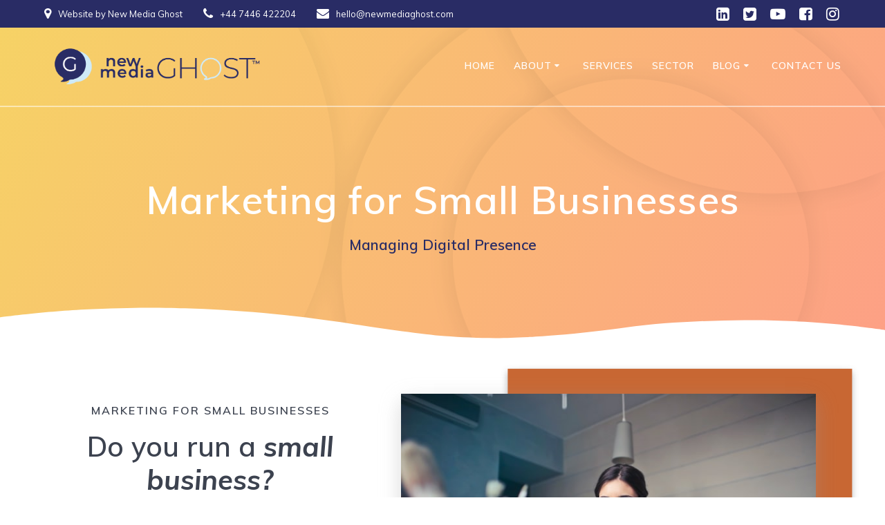

--- FILE ---
content_type: text/html; charset=UTF-8
request_url: https://newmediaghost.com/marketing-for-small-businesses/
body_size: 21838
content:
<!DOCTYPE html>
<html lang="en-GB" prefix="og: https://ogp.me/ns#">
<head>
    <meta charset="UTF-8">
    <meta name="viewport" content="width=device-width, initial-scale=1">
    <link rel="profile" href="http://gmpg.org/xfn/11">

	
	<!-- Google Tag Manager -->
<script>(function(w,d,s,l,i){w[l]=w[l]||[];w[l].push({"gtm.start":
new Date().getTime(),event:"gtm.js"});var f=d.getElementsByTagName(s)[0],
j=d.createElement(s),dl=l!="dataLayer"?"&l="+l:"";j.async=true;j.src=
"https://www.googletagmanager.com/gtm.js?id="+i+dl;f.parentNode.insertBefore(j,f);
})(window,document,"script","dataLayer","GTM-KR2L8HF");</script>
<!-- End Google Tag Manager -->    <script>
        (function (exports, d) {
            var _isReady = false,
                _event,
                _fns = [];

            function onReady(event) {
                d.removeEventListener("DOMContentLoaded", onReady);
                _isReady = true;
                _event = event;
                _fns.forEach(function (_fn) {
                    var fn = _fn[0],
                        context = _fn[1];
                    fn.call(context || exports, window.jQuery);
                });
            }

            function onReadyIe(event) {
                if (d.readyState === "complete") {
                    d.detachEvent("onreadystatechange", onReadyIe);
                    _isReady = true;
                    _event = event;
                    _fns.forEach(function (_fn) {
                        var fn = _fn[0],
                            context = _fn[1];
                        fn.call(context || exports, event);
                    });
                }
            }

            d.addEventListener && d.addEventListener("DOMContentLoaded", onReady) ||
            d.attachEvent && d.attachEvent("onreadystatechange", onReadyIe);

            function domReady(fn, context) {
                if (_isReady) {
                    fn.call(context, _event);
                }

                _fns.push([fn, context]);
            }

            exports.mesmerizeDomReady = domReady;
        })(window, document);
    </script>
	<script id="cookieyes" type="text/javascript" src="https://cdn-cookieyes.com/client_data/2c26874bdafc56a8d0e84aa1/script.js"></script>
<!-- Google Tag Manager for WordPress by gtm4wp.com -->
<script data-cfasync="false" data-pagespeed-no-defer>
	var gtm4wp_datalayer_name = "dataLayer";
	var dataLayer = dataLayer || [];
</script>
<!-- End Google Tag Manager for WordPress by gtm4wp.com -->
<!-- Search Engine Optimization by Rank Math PRO - https://rankmath.com/ -->
<title>Marketing For Small Businesses | New Media Ghost</title>
<meta name="description" content="Marketing for Small Businesses With New Media Ghost. Increase Your Visibility With Our Expert Marketing For Business &amp; Social Media Service."/>
<meta name="robots" content="follow, index, max-snippet:-1, max-video-preview:-1, max-image-preview:large"/>
<link rel="canonical" href="https://newmediaghost.com/marketing-for-small-businesses/" />
<meta property="og:locale" content="en_GB" />
<meta property="og:type" content="article" />
<meta property="og:title" content="Marketing For Small Businesses | New Media Ghost" />
<meta property="og:description" content="Marketing for Small Businesses With New Media Ghost. Increase Your Visibility With Our Expert Marketing For Business &amp; Social Media Service." />
<meta property="og:url" content="https://newmediaghost.com/marketing-for-small-businesses/" />
<meta property="og:site_name" content="New Media Ghost I Managing Digital Presence" />
<meta property="article:publisher" content="https://www.facebook.com/NewMediaGhost/" />
<meta property="og:updated_time" content="2023-02-22T22:01:03+00:00" />
<meta property="og:image" content="https://newmediaghost.com/wp-content/uploads/2020/09/Marketing-for-Small-Businesses.jpg" />
<meta property="og:image:secure_url" content="https://newmediaghost.com/wp-content/uploads/2020/09/Marketing-for-Small-Businesses.jpg" />
<meta property="og:image:width" content="640" />
<meta property="og:image:height" content="427" />
<meta property="og:image:alt" content="Marketing for Small Businesses" />
<meta property="og:image:type" content="image/jpeg" />
<meta property="article:published_time" content="2020-09-24T17:32:23+01:00" />
<meta property="article:modified_time" content="2023-02-22T22:01:03+00:00" />
<meta name="twitter:card" content="summary_large_image" />
<meta name="twitter:title" content="Marketing For Small Businesses | New Media Ghost" />
<meta name="twitter:description" content="Marketing for Small Businesses With New Media Ghost. Increase Your Visibility With Our Expert Marketing For Business &amp; Social Media Service." />
<meta name="twitter:site" content="@newmediaghost1" />
<meta name="twitter:creator" content="@newmediaghost1" />
<meta name="twitter:image" content="https://newmediaghost.com/wp-content/uploads/2020/09/Marketing-for-Small-Businesses.jpg" />
<meta name="twitter:label1" content="Time to read" />
<meta name="twitter:data1" content="Less than a minute" />
<script type="application/ld+json" class="rank-math-schema-pro">{"@context":"https://schema.org","@graph":[{"@type":"Place","@id":"https://newmediaghost.com/#place","geo":{"@type":"GeoCoordinates","latitude":"51.465507739630866","longitude":" -3.166543131434723"},"hasMap":"https://www.google.com/maps/search/?api=1&amp;query=51.465507739630866, -3.166543131434723","address":{"@type":"PostalAddress","streetAddress":"Portland House","addressLocality":"113-116 Bute Street","addressRegion":"Cardiff","postalCode":"CF10 5EQ"}},{"@type":"Organization","@id":"https://newmediaghost.com/#organization","name":"New Media Ghost","url":"https://newmediaghost.com","sameAs":["https://www.facebook.com/NewMediaGhost/","https://twitter.com/newmediaghost1"],"address":{"@type":"PostalAddress","streetAddress":"Portland House","addressLocality":"113-116 Bute Street","addressRegion":"Cardiff","postalCode":"CF10 5EQ"},"logo":{"@type":"ImageObject","@id":"https://newmediaghost.com/#logo","url":"https://newmediaghost.com/wp-content/uploads/2020/06/New-Media-Ghost-logo_main_900px_transparent.png","contentUrl":"https://newmediaghost.com/wp-content/uploads/2020/06/New-Media-Ghost-logo_main_900px_transparent.png","caption":"New Media Ghost I Managing Digital Presence","inLanguage":"en-GB","width":"900","height":"225"},"contactPoint":[{"@type":"ContactPoint","telephone":"+44 7446 422204","contactType":"customer support"}],"location":{"@id":"https://newmediaghost.com/#place"}},{"@type":"WebSite","@id":"https://newmediaghost.com/#website","url":"https://newmediaghost.com","name":"New Media Ghost I Managing Digital Presence","alternateName":"New Media Ghost","publisher":{"@id":"https://newmediaghost.com/#organization"},"inLanguage":"en-GB"},{"@type":"ImageObject","@id":"https://newmediaghost.com/wp-content/uploads/2020/09/Marketing-for-Small-Businesses.jpg","url":"https://newmediaghost.com/wp-content/uploads/2020/09/Marketing-for-Small-Businesses.jpg","width":"200","height":"200","inLanguage":"en-GB"},{"@type":"WebPage","@id":"https://newmediaghost.com/marketing-for-small-businesses/#webpage","url":"https://newmediaghost.com/marketing-for-small-businesses/","name":"Marketing For Small Businesses | New Media Ghost","datePublished":"2020-09-24T17:32:23+01:00","dateModified":"2023-02-22T22:01:03+00:00","isPartOf":{"@id":"https://newmediaghost.com/#website"},"primaryImageOfPage":{"@id":"https://newmediaghost.com/wp-content/uploads/2020/09/Marketing-for-Small-Businesses.jpg"},"inLanguage":"en-GB"},{"@type":"Person","@id":"https://newmediaghost.com/author/wpno9vggiloe/","name":"New Media Ghost","url":"https://newmediaghost.com/author/wpno9vggiloe/","image":{"@type":"ImageObject","@id":"https://secure.gravatar.com/avatar/3a1507d29e029cd3ae4a809c13b31791be396fe4e2b9d0223da4d465c266207b?s=96&amp;d=mm&amp;r=g","url":"https://secure.gravatar.com/avatar/3a1507d29e029cd3ae4a809c13b31791be396fe4e2b9d0223da4d465c266207b?s=96&amp;d=mm&amp;r=g","caption":"New Media Ghost","inLanguage":"en-GB"},"sameAs":["https://newmediaghost.com"],"worksFor":{"@id":"https://newmediaghost.com/#organization"}},{"@type":"Article","headline":"Marketing For Small Businesses | New Media Ghost","keywords":"marketing for small businesses","datePublished":"2020-09-24T17:32:23+01:00","dateModified":"2023-02-22T22:01:03+00:00","author":{"@id":"https://newmediaghost.com/author/wpno9vggiloe/","name":"New Media Ghost"},"publisher":{"@id":"https://newmediaghost.com/#organization"},"description":"Marketing for Small Businesses With New Media Ghost. Increase Your Visibility With Our Expert Marketing For Business &amp; Social Media Service.","name":"Marketing For Small Businesses | New Media Ghost","@id":"https://newmediaghost.com/marketing-for-small-businesses/#richSnippet","isPartOf":{"@id":"https://newmediaghost.com/marketing-for-small-businesses/#webpage"},"image":{"@id":"https://newmediaghost.com/wp-content/uploads/2020/09/Marketing-for-Small-Businesses.jpg"},"inLanguage":"en-GB","mainEntityOfPage":{"@id":"https://newmediaghost.com/marketing-for-small-businesses/#webpage"}}]}</script>
<!-- /Rank Math WordPress SEO plugin -->

<link rel='dns-prefetch' href='//newmediaghost.com' />
<link rel='dns-prefetch' href='//fonts.googleapis.com' />
<link rel="alternate" type="application/rss+xml" title="newmediaghost.com &raquo; Feed" href="https://newmediaghost.com/feed/" />
<link rel="alternate" type="application/rss+xml" title="newmediaghost.com &raquo; Comments Feed" href="https://newmediaghost.com/comments/feed/" />
<link rel="alternate" title="oEmbed (JSON)" type="application/json+oembed" href="https://newmediaghost.com/wp-json/oembed/1.0/embed?url=https%3A%2F%2Fnewmediaghost.com%2Fmarketing-for-small-businesses%2F" />
<link rel="alternate" title="oEmbed (XML)" type="text/xml+oembed" href="https://newmediaghost.com/wp-json/oembed/1.0/embed?url=https%3A%2F%2Fnewmediaghost.com%2Fmarketing-for-small-businesses%2F&#038;format=xml" />
<style id='wp-img-auto-sizes-contain-inline-css' type='text/css'>
img:is([sizes=auto i],[sizes^="auto," i]){contain-intrinsic-size:3000px 1500px}
/*# sourceURL=wp-img-auto-sizes-contain-inline-css */
</style>
<link rel='stylesheet' id='companion-bundle-css' href="" data-href='https://newmediaghost.com/wp-content/plugins/mesmerize-companion/theme-data/mesmerize/assets/css/companion.bundle.min.css?ver=1.6.168' type='text/css' media='all' />
<style id='wp-emoji-styles-inline-css' type='text/css'>

	img.wp-smiley, img.emoji {
		display: inline !important;
		border: none !important;
		box-shadow: none !important;
		height: 1em !important;
		width: 1em !important;
		margin: 0 0.07em !important;
		vertical-align: -0.1em !important;
		background: none !important;
		padding: 0 !important;
	}
/*# sourceURL=wp-emoji-styles-inline-css */
</style>
<style id='wp-block-library-inline-css' type='text/css'>
:root{--wp-block-synced-color:#7a00df;--wp-block-synced-color--rgb:122,0,223;--wp-bound-block-color:var(--wp-block-synced-color);--wp-editor-canvas-background:#ddd;--wp-admin-theme-color:#007cba;--wp-admin-theme-color--rgb:0,124,186;--wp-admin-theme-color-darker-10:#006ba1;--wp-admin-theme-color-darker-10--rgb:0,107,160.5;--wp-admin-theme-color-darker-20:#005a87;--wp-admin-theme-color-darker-20--rgb:0,90,135;--wp-admin-border-width-focus:2px}@media (min-resolution:192dpi){:root{--wp-admin-border-width-focus:1.5px}}.wp-element-button{cursor:pointer}:root .has-very-light-gray-background-color{background-color:#eee}:root .has-very-dark-gray-background-color{background-color:#313131}:root .has-very-light-gray-color{color:#eee}:root .has-very-dark-gray-color{color:#313131}:root .has-vivid-green-cyan-to-vivid-cyan-blue-gradient-background{background:linear-gradient(135deg,#00d084,#0693e3)}:root .has-purple-crush-gradient-background{background:linear-gradient(135deg,#34e2e4,#4721fb 50%,#ab1dfe)}:root .has-hazy-dawn-gradient-background{background:linear-gradient(135deg,#faaca8,#dad0ec)}:root .has-subdued-olive-gradient-background{background:linear-gradient(135deg,#fafae1,#67a671)}:root .has-atomic-cream-gradient-background{background:linear-gradient(135deg,#fdd79a,#004a59)}:root .has-nightshade-gradient-background{background:linear-gradient(135deg,#330968,#31cdcf)}:root .has-midnight-gradient-background{background:linear-gradient(135deg,#020381,#2874fc)}:root{--wp--preset--font-size--normal:16px;--wp--preset--font-size--huge:42px}.has-regular-font-size{font-size:1em}.has-larger-font-size{font-size:2.625em}.has-normal-font-size{font-size:var(--wp--preset--font-size--normal)}.has-huge-font-size{font-size:var(--wp--preset--font-size--huge)}.has-text-align-center{text-align:center}.has-text-align-left{text-align:left}.has-text-align-right{text-align:right}.has-fit-text{white-space:nowrap!important}#end-resizable-editor-section{display:none}.aligncenter{clear:both}.items-justified-left{justify-content:flex-start}.items-justified-center{justify-content:center}.items-justified-right{justify-content:flex-end}.items-justified-space-between{justify-content:space-between}.screen-reader-text{border:0;clip-path:inset(50%);height:1px;margin:-1px;overflow:hidden;padding:0;position:absolute;width:1px;word-wrap:normal!important}.screen-reader-text:focus{background-color:#ddd;clip-path:none;color:#444;display:block;font-size:1em;height:auto;left:5px;line-height:normal;padding:15px 23px 14px;text-decoration:none;top:5px;width:auto;z-index:100000}html :where(.has-border-color){border-style:solid}html :where([style*=border-top-color]){border-top-style:solid}html :where([style*=border-right-color]){border-right-style:solid}html :where([style*=border-bottom-color]){border-bottom-style:solid}html :where([style*=border-left-color]){border-left-style:solid}html :where([style*=border-width]){border-style:solid}html :where([style*=border-top-width]){border-top-style:solid}html :where([style*=border-right-width]){border-right-style:solid}html :where([style*=border-bottom-width]){border-bottom-style:solid}html :where([style*=border-left-width]){border-left-style:solid}html :where(img[class*=wp-image-]){height:auto;max-width:100%}:where(figure){margin:0 0 1em}html :where(.is-position-sticky){--wp-admin--admin-bar--position-offset:var(--wp-admin--admin-bar--height,0px)}@media screen and (max-width:600px){html :where(.is-position-sticky){--wp-admin--admin-bar--position-offset:0px}}

/*# sourceURL=wp-block-library-inline-css */
</style><style id='global-styles-inline-css' type='text/css'>
:root{--wp--preset--aspect-ratio--square: 1;--wp--preset--aspect-ratio--4-3: 4/3;--wp--preset--aspect-ratio--3-4: 3/4;--wp--preset--aspect-ratio--3-2: 3/2;--wp--preset--aspect-ratio--2-3: 2/3;--wp--preset--aspect-ratio--16-9: 16/9;--wp--preset--aspect-ratio--9-16: 9/16;--wp--preset--color--black: #000000;--wp--preset--color--cyan-bluish-gray: #abb8c3;--wp--preset--color--white: #ffffff;--wp--preset--color--pale-pink: #f78da7;--wp--preset--color--vivid-red: #cf2e2e;--wp--preset--color--luminous-vivid-orange: #ff6900;--wp--preset--color--luminous-vivid-amber: #fcb900;--wp--preset--color--light-green-cyan: #7bdcb5;--wp--preset--color--vivid-green-cyan: #00d084;--wp--preset--color--pale-cyan-blue: #8ed1fc;--wp--preset--color--vivid-cyan-blue: #0693e3;--wp--preset--color--vivid-purple: #9b51e0;--wp--preset--gradient--vivid-cyan-blue-to-vivid-purple: linear-gradient(135deg,rgb(6,147,227) 0%,rgb(155,81,224) 100%);--wp--preset--gradient--light-green-cyan-to-vivid-green-cyan: linear-gradient(135deg,rgb(122,220,180) 0%,rgb(0,208,130) 100%);--wp--preset--gradient--luminous-vivid-amber-to-luminous-vivid-orange: linear-gradient(135deg,rgb(252,185,0) 0%,rgb(255,105,0) 100%);--wp--preset--gradient--luminous-vivid-orange-to-vivid-red: linear-gradient(135deg,rgb(255,105,0) 0%,rgb(207,46,46) 100%);--wp--preset--gradient--very-light-gray-to-cyan-bluish-gray: linear-gradient(135deg,rgb(238,238,238) 0%,rgb(169,184,195) 100%);--wp--preset--gradient--cool-to-warm-spectrum: linear-gradient(135deg,rgb(74,234,220) 0%,rgb(151,120,209) 20%,rgb(207,42,186) 40%,rgb(238,44,130) 60%,rgb(251,105,98) 80%,rgb(254,248,76) 100%);--wp--preset--gradient--blush-light-purple: linear-gradient(135deg,rgb(255,206,236) 0%,rgb(152,150,240) 100%);--wp--preset--gradient--blush-bordeaux: linear-gradient(135deg,rgb(254,205,165) 0%,rgb(254,45,45) 50%,rgb(107,0,62) 100%);--wp--preset--gradient--luminous-dusk: linear-gradient(135deg,rgb(255,203,112) 0%,rgb(199,81,192) 50%,rgb(65,88,208) 100%);--wp--preset--gradient--pale-ocean: linear-gradient(135deg,rgb(255,245,203) 0%,rgb(182,227,212) 50%,rgb(51,167,181) 100%);--wp--preset--gradient--electric-grass: linear-gradient(135deg,rgb(202,248,128) 0%,rgb(113,206,126) 100%);--wp--preset--gradient--midnight: linear-gradient(135deg,rgb(2,3,129) 0%,rgb(40,116,252) 100%);--wp--preset--font-size--small: 13px;--wp--preset--font-size--medium: 20px;--wp--preset--font-size--large: 36px;--wp--preset--font-size--x-large: 42px;--wp--preset--spacing--20: 0.44rem;--wp--preset--spacing--30: 0.67rem;--wp--preset--spacing--40: 1rem;--wp--preset--spacing--50: 1.5rem;--wp--preset--spacing--60: 2.25rem;--wp--preset--spacing--70: 3.38rem;--wp--preset--spacing--80: 5.06rem;--wp--preset--shadow--natural: 6px 6px 9px rgba(0, 0, 0, 0.2);--wp--preset--shadow--deep: 12px 12px 50px rgba(0, 0, 0, 0.4);--wp--preset--shadow--sharp: 6px 6px 0px rgba(0, 0, 0, 0.2);--wp--preset--shadow--outlined: 6px 6px 0px -3px rgb(255, 255, 255), 6px 6px rgb(0, 0, 0);--wp--preset--shadow--crisp: 6px 6px 0px rgb(0, 0, 0);}:where(.is-layout-flex){gap: 0.5em;}:where(.is-layout-grid){gap: 0.5em;}body .is-layout-flex{display: flex;}.is-layout-flex{flex-wrap: wrap;align-items: center;}.is-layout-flex > :is(*, div){margin: 0;}body .is-layout-grid{display: grid;}.is-layout-grid > :is(*, div){margin: 0;}:where(.wp-block-columns.is-layout-flex){gap: 2em;}:where(.wp-block-columns.is-layout-grid){gap: 2em;}:where(.wp-block-post-template.is-layout-flex){gap: 1.25em;}:where(.wp-block-post-template.is-layout-grid){gap: 1.25em;}.has-black-color{color: var(--wp--preset--color--black) !important;}.has-cyan-bluish-gray-color{color: var(--wp--preset--color--cyan-bluish-gray) !important;}.has-white-color{color: var(--wp--preset--color--white) !important;}.has-pale-pink-color{color: var(--wp--preset--color--pale-pink) !important;}.has-vivid-red-color{color: var(--wp--preset--color--vivid-red) !important;}.has-luminous-vivid-orange-color{color: var(--wp--preset--color--luminous-vivid-orange) !important;}.has-luminous-vivid-amber-color{color: var(--wp--preset--color--luminous-vivid-amber) !important;}.has-light-green-cyan-color{color: var(--wp--preset--color--light-green-cyan) !important;}.has-vivid-green-cyan-color{color: var(--wp--preset--color--vivid-green-cyan) !important;}.has-pale-cyan-blue-color{color: var(--wp--preset--color--pale-cyan-blue) !important;}.has-vivid-cyan-blue-color{color: var(--wp--preset--color--vivid-cyan-blue) !important;}.has-vivid-purple-color{color: var(--wp--preset--color--vivid-purple) !important;}.has-black-background-color{background-color: var(--wp--preset--color--black) !important;}.has-cyan-bluish-gray-background-color{background-color: var(--wp--preset--color--cyan-bluish-gray) !important;}.has-white-background-color{background-color: var(--wp--preset--color--white) !important;}.has-pale-pink-background-color{background-color: var(--wp--preset--color--pale-pink) !important;}.has-vivid-red-background-color{background-color: var(--wp--preset--color--vivid-red) !important;}.has-luminous-vivid-orange-background-color{background-color: var(--wp--preset--color--luminous-vivid-orange) !important;}.has-luminous-vivid-amber-background-color{background-color: var(--wp--preset--color--luminous-vivid-amber) !important;}.has-light-green-cyan-background-color{background-color: var(--wp--preset--color--light-green-cyan) !important;}.has-vivid-green-cyan-background-color{background-color: var(--wp--preset--color--vivid-green-cyan) !important;}.has-pale-cyan-blue-background-color{background-color: var(--wp--preset--color--pale-cyan-blue) !important;}.has-vivid-cyan-blue-background-color{background-color: var(--wp--preset--color--vivid-cyan-blue) !important;}.has-vivid-purple-background-color{background-color: var(--wp--preset--color--vivid-purple) !important;}.has-black-border-color{border-color: var(--wp--preset--color--black) !important;}.has-cyan-bluish-gray-border-color{border-color: var(--wp--preset--color--cyan-bluish-gray) !important;}.has-white-border-color{border-color: var(--wp--preset--color--white) !important;}.has-pale-pink-border-color{border-color: var(--wp--preset--color--pale-pink) !important;}.has-vivid-red-border-color{border-color: var(--wp--preset--color--vivid-red) !important;}.has-luminous-vivid-orange-border-color{border-color: var(--wp--preset--color--luminous-vivid-orange) !important;}.has-luminous-vivid-amber-border-color{border-color: var(--wp--preset--color--luminous-vivid-amber) !important;}.has-light-green-cyan-border-color{border-color: var(--wp--preset--color--light-green-cyan) !important;}.has-vivid-green-cyan-border-color{border-color: var(--wp--preset--color--vivid-green-cyan) !important;}.has-pale-cyan-blue-border-color{border-color: var(--wp--preset--color--pale-cyan-blue) !important;}.has-vivid-cyan-blue-border-color{border-color: var(--wp--preset--color--vivid-cyan-blue) !important;}.has-vivid-purple-border-color{border-color: var(--wp--preset--color--vivid-purple) !important;}.has-vivid-cyan-blue-to-vivid-purple-gradient-background{background: var(--wp--preset--gradient--vivid-cyan-blue-to-vivid-purple) !important;}.has-light-green-cyan-to-vivid-green-cyan-gradient-background{background: var(--wp--preset--gradient--light-green-cyan-to-vivid-green-cyan) !important;}.has-luminous-vivid-amber-to-luminous-vivid-orange-gradient-background{background: var(--wp--preset--gradient--luminous-vivid-amber-to-luminous-vivid-orange) !important;}.has-luminous-vivid-orange-to-vivid-red-gradient-background{background: var(--wp--preset--gradient--luminous-vivid-orange-to-vivid-red) !important;}.has-very-light-gray-to-cyan-bluish-gray-gradient-background{background: var(--wp--preset--gradient--very-light-gray-to-cyan-bluish-gray) !important;}.has-cool-to-warm-spectrum-gradient-background{background: var(--wp--preset--gradient--cool-to-warm-spectrum) !important;}.has-blush-light-purple-gradient-background{background: var(--wp--preset--gradient--blush-light-purple) !important;}.has-blush-bordeaux-gradient-background{background: var(--wp--preset--gradient--blush-bordeaux) !important;}.has-luminous-dusk-gradient-background{background: var(--wp--preset--gradient--luminous-dusk) !important;}.has-pale-ocean-gradient-background{background: var(--wp--preset--gradient--pale-ocean) !important;}.has-electric-grass-gradient-background{background: var(--wp--preset--gradient--electric-grass) !important;}.has-midnight-gradient-background{background: var(--wp--preset--gradient--midnight) !important;}.has-small-font-size{font-size: var(--wp--preset--font-size--small) !important;}.has-medium-font-size{font-size: var(--wp--preset--font-size--medium) !important;}.has-large-font-size{font-size: var(--wp--preset--font-size--large) !important;}.has-x-large-font-size{font-size: var(--wp--preset--font-size--x-large) !important;}
/*# sourceURL=global-styles-inline-css */
</style>

<style id='classic-theme-styles-inline-css' type='text/css'>
/*! This file is auto-generated */
.wp-block-button__link{color:#fff;background-color:#32373c;border-radius:9999px;box-shadow:none;text-decoration:none;padding:calc(.667em + 2px) calc(1.333em + 2px);font-size:1.125em}.wp-block-file__button{background:#32373c;color:#fff;text-decoration:none}
/*# sourceURL=/wp-includes/css/classic-themes.min.css */
</style>
<link rel='stylesheet' id='easy_testimonial_style-css' href='https://newmediaghost.com/wp-content/plugins/easy-testimonials/include/assets/css/style.css?ver=6.9' type='text/css' media='all' />
<link rel='stylesheet' id='wpa-css-css' href='https://newmediaghost.com/wp-content/plugins/honeypot/includes/css/wpa.css?ver=2.3.04' type='text/css' media='all' />
<link rel='stylesheet' id='chld_thm_cfg_parent-css' href='https://newmediaghost.com/wp-content/themes/mesmerize-pro/style.css?ver=6.9' type='text/css' media='all' />
<link rel='stylesheet' id='mesmerize-style-css' href='https://newmediaghost.com/wp-content/themes/mesmerize-pro-child/style.css?ver=1.6.137.1613391480' type='text/css' media='all' />
<style id='mesmerize-style-inline-css' type='text/css'>
img.logo.dark, img.custom-logo{width:auto;max-height:100px !important;}
/** cached kirki style */@media (min-width: 767px){.footer .footer-content{padding-top:30px;padding-bottom:30px;}}.footer .footer-content{border-top-color:#e8e8e8;border-top-width:1px;border-top-style:solid;}.footer h1, .footer h2, .footer h3, .footer h4, .footer h5, .footer h6{color:#C86733!important;}.footer p, .footer{color:#C86733;}.footer a{color:#C86733;}.footer a:hover{color:#C86733;}.footer a .fa, .footer .fa{color:#C86733;}.footer a:hover .fa{color:#C86733;}body{font-family:Muli, Helvetica, Arial, sans-serif;color:#6B7C93;}body h1{font-family:Muli, Helvetica, Arial, sans-serif;font-weight:600;font-style:normal;font-size:2.625rem;line-height:4rem;color:#3C424F;}body h2{font-family:Muli, Helvetica, Arial, sans-serif;font-weight:600;font-size:2.188rem;line-height:3rem;letter-spacing:normal;text-transform:none;color:#3C424F;}body h3{font-family:Muli, Helvetica, Arial, sans-serif;font-weight:600;font-size:1.313rem;line-height:2.25rem;letter-spacing:normal;text-transform:none;color:#3C424F;}body h4{font-family:Muli, Helvetica, Arial, sans-serif;font-weight:600;font-size:0.963rem;line-height:1.75rem;letter-spacing:0.0625rem;text-transform:none;color:#3C424F;}body h5{font-family:Muli, Helvetica, Arial, sans-serif;font-weight:800;font-size:0.875rem;line-height:1.5rem;letter-spacing:2px;text-transform:none;color:#3C424F;}body h6{font-family:Muli, Helvetica, Arial, sans-serif;font-weight:800;font-size:0.766rem;line-height:1.375rem;letter-spacing:0.1875rem;color:#3C424F;}.header-homepage:not(.header-slide).color-overlay:before{background:#F77208;}.header-homepage:not(.header-slide) .background-overlay,.header-homepage:not(.header-slide).color-overlay::before{opacity:0.6;}.header-homepage:not(.header-slide).color-overlay:after{filter:invert(100%) ;}.mesmerize-front-page .header-separator .svg-white-bg{fill:rgb(255,255,255)!important;}.mesmerize-front-page .header-separator svg{height:46px!important;}.header.color-overlay:before{background:#000000;}.header .background-overlay,.header.color-overlay::before{opacity:0;}.header.color-overlay:after{filter:invert(0%) ;}body .header .svg-white-bg{fill:rgb(255,255,255)!important;}.header-separator svg{height:47px!important;}.header-homepage p.header-subtitle2{margin-top:0;margin-bottom:20px;font-family:Roboto, Helvetica, Arial, sans-serif;font-weight:300;font-size:1.4em;line-height:130%;letter-spacing:0px;text-transform:none;color:#ffffff;background:rgba(0,0,0,0);padding-top:0px;padding-bottom:0px;padding-left:0px;padding-right:0px;-webkit-border-radius:0px;-moz-border-radius:0px;border-radius:0px;}.header-homepage h1.hero-title{font-family:Muli, Helvetica, Arial, sans-serif;font-weight:300;font-style:normal;font-size:3.3em;line-height:114%;letter-spacing:0.9px;text-transform:none;color:#FFFFFF;}.header-homepage .hero-title{margin-top:0;margin-bottom:20px;background:rgba(0,0,0,0);padding-top:0px;padding-bottom:0px;padding-left:0px;padding-right:0px;-webkit-border-radius:0px;-moz-border-radius:0px;border-radius:0px;}.header-homepage p.header-subtitle{margin-top:0;margin-bottom:20px;font-family:Muli, Helvetica, Arial, sans-serif;font-weight:300;font-size:1.3em;line-height:130%;letter-spacing:0px;text-transform:none;color:#ffffff;background:rgba(0,0,0,0);padding-top:0px;padding-bottom:0px;padding-left:0px;padding-right:0px;-webkit-border-radius:0px;-moz-border-radius:0px;border-radius:0px;}.header-buttons-wrapper{background:rgba(0,0,0,0);padding-top:0px;padding-bottom:0px;padding-left:0px;padding-right:20px;-webkit-border-radius:0px;-moz-border-radius:0px;border-radius:0px;}.header-homepage .header-description-row{padding-top:10%;padding-bottom:10%;}.inner-header-description{padding-top:8%;padding-bottom:8%;}.inner-header-description .header-subtitle{font-family:Muli, Helvetica, Arial, sans-serif;font-weight:600;font-style:normal;font-size:1.3em;line-height:130%;letter-spacing:0px;text-transform:none;color:#292C65;}.inner-header-description h1.hero-title{font-family:Muli, Helvetica, Arial, sans-serif;font-weight:600;font-style:normal;font-size:3.5em;line-height:114%;letter-spacing:0.9px;text-transform:none;color:#FFFFFF;}.header-top-bar{background-color:rgb(41,44,101);}.header-top-bar-inner{height:40px;}.header-top-bar .header-top-bar-area.area-left span{color:#FFFFFF;}.header-top-bar .header-top-bar-area.area-left i.fa{color:#FFFFFF;}.header-top-bar .header-top-bar-area.area-left .top-bar-social-icons i{color:#fff;}.header-top-bar .header-top-bar-area.area-left .top-bar-social-icons i:hover{color:#fff;}.header-top-bar .header-top-bar-area.area-left .top-bar-menu > li > a{color:#fff;}.header-top-bar .header-top-bar-area.area-left .top-bar-menu > li > a:hover{color:#fff!important;}.header-top-bar .header-top-bar-area.area-left .top-bar-menu > li > a:visited{color:#fff;}.header-top-bar .header-top-bar-area.area-left span.top-bar-text{color:#fff;}.header-top-bar .header-top-bar-area.area-right span{color:#FFFFFF;}.header-top-bar .header-top-bar-area.area-right i.fa{color:#999;}.header-top-bar .header-top-bar-area.area-right .top-bar-social-icons i{color:#FFFFFF;}.header-top-bar .header-top-bar-area.area-right .top-bar-social-icons i:hover{color:#FFFFFF;}.header-top-bar .header-top-bar-area.area-right .top-bar-menu > li > a{color:#fff;}.header-top-bar .header-top-bar-area.area-right .top-bar-menu > li > a:hover{color:#fff!important;}.header-top-bar .header-top-bar-area.area-right .top-bar-menu > li > a:visited{color:#fff;}.header-top-bar .header-top-bar-area.area-right span.top-bar-text{color:#fff;}.mesmerize-front-page .navigation-bar.bordered{border-bottom-color:rgba(255, 255, 255, 0.5);border-bottom-width:2px;border-bottom-style:solid;}.mesmerize-inner-page .navigation-bar.bordered{border-bottom-color:rgba(255, 255, 255, 0.5);border-bottom-width:2px;border-bottom-style:solid;}.mesmerize-inner-page .fixto-fixed .main_menu_col, .mesmerize-inner-page .fixto-fixed .main-menu{justify-content:flex-end!important;}.mesmerize-inner-page .navigation-bar.fixto-fixed{background-color:rgba(255, 255, 255, 1)!important;}.mesmerize-inner-page #main_menu > li > a{font-family:Muli, Helvetica, Arial, sans-serif;font-weight:600;font-style:normal;font-size:14px;line-height:160%;letter-spacing:1px;text-transform:uppercase;}.mesmerize-front-page .fixto-fixed .main_menu_col, .mesmerize-front-page .fixto-fixed .main-menu{justify-content:flex-end!important;}.mesmerize-front-page .navigation-bar.fixto-fixed{background-color:rgba(255, 255, 255, 1)!important;}.mesmerize-front-page #main_menu > li > a{font-family:Muli, Helvetica, Arial, sans-serif;font-weight:600;font-style:normal;font-size:14px;line-height:160%;letter-spacing:1px;text-transform:uppercase;}.mesmerize-front-page #main_menu > li li > a{font-family:"Open Sans", Helvetica, Arial, sans-serif;font-weight:600;font-style:normal;font-size:0.875rem;line-height:120%;letter-spacing:0px;text-transform:none;}.mesmerize-front-page .header-nav-area .social-icons a{color:#FFFFFF!important;}.mesmerize-front-page .fixto-fixed .header-nav-area .social-icons a{color:#000000!important;}.mesmerize-front-page  .nav-search.widget_search *{color:#FFFFFF;}.mesmerize-front-page  .nav-search.widget_search input{border-color:#FFFFFF;}.mesmerize-front-page  .nav-search.widget_search input::-webkit-input-placeholder{color:#FFFFFF;}.mesmerize-front-page  .nav-search.widget_search input:-ms-input-placeholder{color:#FFFFFF;}.mesmerize-front-page  .nav-search.widget_search input:-moz-placeholder{color:#FFFFFF;}.mesmerize-front-page .fixto-fixed  .nav-search.widget_search *{color:#000000;}.mesmerize-front-page .fixto-fixed  .nav-search.widget_search input{border-color:#000000;}.mesmerize-front-page .fixto-fixed  .nav-search.widget_search input::-webkit-input-placeholder{color:#000000;}.mesmerize-front-page .fixto-fixed  .nav-search.widget_search input:-ms-input-placeholder{color:#000000;}.mesmerize-front-page .fixto-fixed  .nav-search.widget_search input:-moz-placeholder{color:#000000;}.mesmerize-inner-page .inner_header-nav-area .social-icons a{color:#FFFFFF!important;}.mesmerize-inner-page .fixto-fixed .inner_header-nav-area .social-icons a{color:#000000!important;}.mesmerize-inner-page .nav-search.widget_search *{color:#FFFFFF;}.mesmerize-inner-page .nav-search.widget_search input{border-color:#FFFFFF;}.mesmerize-inner-page .nav-search.widget_search input::-webkit-input-placeholder{color:#FFFFFF;}.mesmerize-inner-page .nav-search.widget_search input:-ms-input-placeholder{color:#FFFFFF;}.mesmerize-inner-page .nav-search.widget_search input:-moz-placeholder{color:#FFFFFF;}.mesmerize-inner-page .fixto-fixed .nav-search.widget_search *{color:#000000;}.mesmerize-inner-page .fixto-fixed .nav-search.widget_search input{border-color:#000000;}.mesmerize-inner-page .fixto-fixed .nav-search.widget_search input::-webkit-input-placeholder{color:#000000;}.mesmerize-inner-page .fixto-fixed .nav-search.widget_search input:-ms-input-placeholder{color:#000000;}.mesmerize-inner-page .fixto-fixed .nav-search.widget_search input:-moz-placeholder{color:#000000;}[data-component="offcanvas"] i.fa{color:rgb(207,234,247)!important;}[data-component="offcanvas"] .bubble{background-color:rgb(207,234,247)!important;}.fixto-fixed [data-component="offcanvas"] i.fa{color:rgb(41,44,101)!important;}.fixto-fixed [data-component="offcanvas"] .bubble{background-color:rgb(41,44,101)!important;}#offcanvas-wrapper{background-color:rgb(41,44,101)!important;}html.has-offscreen body:after{background-color:rgba(34, 43, 52, 0.7)!important;}#offcanvas-wrapper *:not(.arrow){color:#ffffff!important;}#offcanvas_menu li.open, #offcanvas_menu li.current-menu-item, #offcanvas_menu li.current-menu-item > a, #offcanvas_menu li.current_page_item, #offcanvas_menu li.current_page_item > a{background-color:#FFFFFF;}#offcanvas_menu li.open > a, #offcanvas_menu li.open > a > i, #offcanvas_menu li.current-menu-item > a, #offcanvas_menu li.current_page_item > a{color:#2395F6!important;}#offcanvas_menu li.open > a, #offcanvas_menu li.current-menu-item > a, #offcanvas_menu li.current_page_item > a{border-left-color:#2395F6!important;}#offcanvas_menu li > ul{background-color:#686B77;}#offcanvas_menu li > a{font-family:"Open Sans", Helvetica, Arial, sans-serif;font-weight:400;font-size:0.875rem;line-height:100%;letter-spacing:0px;text-transform:none;}.navigation-bar.homepage:not(.coloured-nav) a.text-logo,.navigation-bar.homepage:not(.coloured-nav) #main_menu li.logo > a.text-logo,.navigation-bar.homepage:not(.coloured-nav) #main_menu li.logo > a.text-logo:hover{color:#fff;font-family:inherit;font-weight:600;font-size:1.6rem;line-height:100%;letter-spacing:0px;text-transform:uppercase;}.navigation-bar.homepage.fixto-fixed a.text-logo,.navigation-bar.homepage.fixto-fixed .dark-logo a.text-logo{color:#4a4a4a!important;}.navigation-bar:not(.homepage) a.text-logo,.navigation-bar:not(.homepage) #main_menu li.logo > a.text-logo,.navigation-bar:not(.homepage) #main_menu li.logo > a.text-logo:hover,.navigation-bar:not(.homepage) a.text-logo,.navigation-bar:not(.homepage) #main_menu li.logo > a.text-logo,.navigation-bar:not(.homepage) #main_menu li.logo > a.text-logo:hover{color:#fff;font-family:inherit;font-weight:600;font-size:1.6rem;line-height:100%;letter-spacing:0px;text-transform:uppercase;}.navigation-bar.fixto-fixed:not(.homepage) a.text-logo,.navigation-bar.fixto-fixed:not(.homepage) .dark-logo a.text-logo, .navigation-bar.alternate:not(.homepage) a.text-logo, .navigation-bar.alternate:not(.homepage) .dark-logo a.text-logo{color:#FFFFFF!important;}.slide-progress{background:rgba(3, 169, 244, 0.5);height:5px;}.header-slider-navigation.separated .owl-nav .owl-next,.header-slider-navigation.separated .owl-nav .owl-prev{margin-left:40px;margin-right:40px;}.header-slider-navigation .owl-nav .owl-next,.header-slider-navigation .owl-nav .owl-prev{padding:0px;background:rgba(0, 0, 0, 0);}.header-slider-navigation .owl-nav .owl-next i,.header-slider-navigation .owl-nav .owl-prev i{font-size:50px;width:50px;height:50px;color:#ffffff;}.header-slider-navigation .owl-nav .owl-next:hover,.header-slider-navigation .owl-nav .owl-prev:hover{background:rgba(0, 0, 0, 0);}.header-slider-navigation .owl-dots{margin-bottom:0px;margin-top:0px;}.header-slider-navigation .owl-dots .owl-dot span{background:rgba(255,255,255,0.3);}.header-slider-navigation .owl-dots .owl-dot.active span,.header-slider-navigation .owl-dots .owl-dot:hover span{background:#ffffff;}.header-slider-navigation .owl-dots .owl-dot{margin:0px 7px;}@media (max-width: 1023px){body{font-size:calc( 16px * 0.875 );}}@media (min-width: 1024px){body{font-size:16px;}}@media only screen and (min-width: 768px){body h1{font-size:3rem;}body h2{font-size:2.5rem;}body h3{font-size:1.5rem;}body h4{font-size:1.1rem;}body h5{font-size:1rem;}body h6{font-size:0.875rem;}.header-homepage p.header-subtitle2{font-size:1.4em;}.header-homepage h1.hero-title{font-size:3.5rem;}.header-homepage p.header-subtitle{font-size:1.3em;}.header-content .align-holder{width:100%!important;}.inner-header-description{text-align:center!important;}.inner-header-description .header-subtitle{font-size:1.3em;}.inner-header-description h1.hero-title{font-size:3.5em;}}@media screen and (max-width:767px){.header-homepage .header-description-row{padding-top:10%;padding-bottom:10%;}}
/*# sourceURL=mesmerize-style-inline-css */
</style>
<link rel='stylesheet' id='mesmerize-fonts-css' href="" data-href='https://fonts.googleapis.com/css?family=Open+Sans%3A300%2C400%2C600%2C700%7CMuli%3A300%2C300italic%2C400%2C400italic%2C600%2C600italic%2C700%2C700italic%2C900%2C900italic%7CPlayfair+Display%3A400%2C400italic%2C700%2C700italic&#038;subset=latin%2Clatin-ext&#038;display=swap' type='text/css' media='all' />
<link rel='stylesheet' id='mesmerize-style-bundle-css' href='https://newmediaghost.com/wp-content/themes/mesmerize-pro/pro/assets/css/theme.bundle.min.css?ver=1.6.137.1613391480' type='text/css' media='all' />
<script type="text/javascript" src="https://newmediaghost.com/wp-includes/js/jquery/jquery.min.js?ver=3.7.1" id="jquery-core-js"></script>
<script type="text/javascript" src="https://newmediaghost.com/wp-includes/js/jquery/jquery-migrate.min.js?ver=3.4.1" id="jquery-migrate-js"></script>
<script type="text/javascript" id="jquery-js-after">
/* <![CDATA[ */
    
        (function () {
            function setHeaderTopSpacing() {

                setTimeout(function() {
                  var headerTop = document.querySelector('.header-top');
                  var headers = document.querySelectorAll('.header-wrapper .header,.header-wrapper .header-homepage');

                  for (var i = 0; i < headers.length; i++) {
                      var item = headers[i];
                      item.style.paddingTop = headerTop.getBoundingClientRect().height + "px";
                  }

                    var languageSwitcher = document.querySelector('.mesmerize-language-switcher');

                    if(languageSwitcher){
                        languageSwitcher.style.top = "calc( " +  headerTop.getBoundingClientRect().height + "px + 1rem)" ;
                    }
                    
                }, 100);

             
            }

            window.addEventListener('resize', setHeaderTopSpacing);
            window.mesmerizeSetHeaderTopSpacing = setHeaderTopSpacing
            mesmerizeDomReady(setHeaderTopSpacing);
        })();
    
    
//# sourceURL=jquery-js-after
/* ]]> */
</script>
<script type="text/javascript" id="easy-testimonials-reveal-js-extra">
/* <![CDATA[ */
var easy_testimonials_reveal = {"show_less_text":"Show Less"};
//# sourceURL=easy-testimonials-reveal-js-extra
/* ]]> */
</script>
<script type="text/javascript" src="https://newmediaghost.com/wp-content/plugins/easy-testimonials/include/assets/js/easy-testimonials-reveal.js?ver=6.9" id="easy-testimonials-reveal-js"></script>
<link rel="https://api.w.org/" href="https://newmediaghost.com/wp-json/" /><link rel="alternate" title="JSON" type="application/json" href="https://newmediaghost.com/wp-json/wp/v2/pages/484" /><link rel="EditURI" type="application/rsd+xml" title="RSD" href="https://newmediaghost.com/xmlrpc.php?rsd" />
<meta name="generator" content="WordPress 6.9" />
<link rel='shortlink' href='https://newmediaghost.com/?p=484' />
<style type="text/css" media="screen"></style><style type="text/css" media="screen">@media (max-width: 728px) {}</style><style type="text/css" media="screen">@media (max-width: 320px) {}</style><!-- Google Tag Manager -->
<script>(function(w,d,s,l,i){w[l]=w[l]||[];w[l].push({'gtm.start':
new Date().getTime(),event:'gtm.js'});var f=d.getElementsByTagName(s)[0],
j=d.createElement(s),dl=l!='dataLayer'?'&l='+l:'';j.async=true;j.src=
'https://www.googletagmanager.com/gtm.js?id='+i+dl;f.parentNode.insertBefore(j,f);
})(window,document,'script','dataLayer','GTM-TCWB4HV');</script>
<!-- End Google Tag Manager -->

<!-- Google tag (gtag.js) -->
<script async src="https://www.googletagmanager.com/gtag/js?id=G-DM7C9N1W3X"></script>
<script>
  window.dataLayer = window.dataLayer || [];
  function gtag(){dataLayer.push(arguments);}
  gtag('js', new Date());

  gtag('config', 'G-DM7C9N1W3X');
</script>

<!-- Global site tag (gtag.js) - Google Analytics -->
<script async src="https://www.googletagmanager.com/gtag/js?id=G-DM7C9N1W3X"></script>
<script>
  window.dataLayer = window.dataLayer || [];
  function gtag(){dataLayer.push(arguments);}
  gtag('js', new Date());

  gtag('config', 'G-DM7C9N1W3X');
</script>
<meta name="msvalidate.01" content="309CE06C30325AC36213A37F83AAABE5" />


<!-- Google Tag Manager for WordPress by gtm4wp.com -->
<!-- GTM Container placement set to footer -->
<script data-cfasync="false" data-pagespeed-no-defer type="text/javascript">
	var dataLayer_content = {"pagePostType":"page","pagePostType2":"single-page","pagePostAuthor":"New Media Ghost"};
	dataLayer.push( dataLayer_content );
</script>
<script data-cfasync="false" data-pagespeed-no-defer type="text/javascript">
(function(w,d,s,l,i){w[l]=w[l]||[];w[l].push({'gtm.start':
new Date().getTime(),event:'gtm.js'});var f=d.getElementsByTagName(s)[0],
j=d.createElement(s),dl=l!='dataLayer'?'&l='+l:'';j.async=true;j.src=
'//www.googletagmanager.com/gtm.js?id='+i+dl;f.parentNode.insertBefore(j,f);
})(window,document,'script','dataLayer','GTM-TCWB4HV');
</script>
<!-- End Google Tag Manager for WordPress by gtm4wp.com -->    <script type="text/javascript" data-name="async-styles">
        (function () {
            var links = document.querySelectorAll('link[data-href]');
            for (var i = 0; i < links.length; i++) {
                var item = links[i];
                item.href = item.getAttribute('data-href')
            }
        })();
    </script>
	<style data-prefix="inner_header" data-name="menu-variant-style">
/** cached menu style */.mesmerize-inner-page ul.dropdown-menu > li {  color: #fff; } .mesmerize-inner-page .fixto-fixed ul.dropdown-menu > li {  color: #C86733; }  .mesmerize-inner-page ul.dropdown-menu.active-line-bottom > li > a, .mesmerize-inner-page ul.dropdown-menu.active-line-bottom > li > a, ul.dropdown-menu.default > li > a, .mesmerize-inner-page ul.dropdown-menu.default > li > a {   border-bottom: 3px solid transparent; } .mesmerize-inner-page ul.dropdown-menu.active-line-bottom > .current_page_item > a, .mesmerize-inner-page ul.dropdown-menu.active-line-bottom > .current-menu-item > a, ul.dropdown-menu.default > .current_page_item > a, .mesmerize-inner-page ul.dropdown-menu.default > .current-menu-item > a {  border-bottom-color: #292C65; } .mesmerize-inner-page ul.dropdown-menu.active-line-bottom > li:not(.current-menu-item):not(.current_page_item):hover > a, .mesmerize-inner-page ul.dropdown-menu.active-line-bottom > li:not(.current-menu-item):not(.current_page_item).hover > a, ul.dropdown-menu.default > li:not(.current-menu-item):not(.current_page_item):hover > a, .mesmerize-inner-page ul.dropdown-menu.default > li:not(.current-menu-item):not(.current_page_item).hover > a {  color: #292C65; } .mesmerize-inner-page .fixto-fixed ul.dropdown-menu.active-line-bottom > .current_page_item > a, .mesmerize-inner-page .fixto-fixed ul.dropdown-menu.active-line-bottom > .current-menu-item > a, .mesmerize-inner-page .fixto-fixed ul.dropdown-menu.default > .current_page_item > a, .mesmerize-inner-page .fixto-fixed ul.dropdown-menu.default > .current-menu-item > a {  border-bottom-color: #292C65; } .mesmerize-inner-page .fixto-fixed ul.dropdown-menu.active-line-bottom > li:not(.current-menu-item):not(.current_page_item):hover > a, .mesmerize-inner-page .fixto-fixed ul.dropdown-menu.active-line-bottom > li:not(.current-menu-item):not(.current_page_item).hover > a, .mesmerize-inner-page .fixto-fixed ul.dropdown-menu.default > li:not(.current-menu-item):not(.current_page_item):hover > a, .mesmerize-inner-page .fixto-fixed ul.dropdown-menu.default > li:not(.current-menu-item):not(.current_page_item).hover > a {  color: #292C65; }  .mesmerize-inner-page ul.dropdown-menu.active-line-bottom > .current_page_item > a, .mesmerize-inner-page ul.dropdown-menu.active-line-bottom > .current-menu-item > a {  color: #fff; } .mesmerize-inner-page .fixto-fixed ul.dropdown-menu.active-line-bottom > .current_page_item > a, .mesmerize-inner-page .fixto-fixed ul.dropdown-menu.active-line-bottom > .current-menu-item > a {  color: #C86733; } .mesmerize-inner-page ul.dropdown-menu ul {  background-color: #fff; }  .mesmerize-inner-page ul.dropdown-menu ul li {  color: rgb(200,103,51); } .mesmerize-inner-page ul.dropdown-menu ul li.hover, .mesmerize-inner-page ul.dropdown-menu ul li:hover {  background-color: #f8f8f8;  color: rgb(41,44,101); }</style>
<style data-name="menu-align">
.mesmerize-inner-page .main-menu, .mesmerize-inner-page .main_menu_col {justify-content:flex-end;}</style>
<style type="text/css">.recentcomments a{display:inline !important;padding:0 !important;margin:0 !important;}</style><style type="text/css" id="custom-background-css">
body.custom-background { background-color: #ffffff; }
</style>
	<link rel="icon" href="https://newmediaghost.com/wp-content/uploads/2020/06/cropped-New-Media-Ghost-icon-main_512px_transparent-32x32.png" sizes="32x32" />
<link rel="icon" href="https://newmediaghost.com/wp-content/uploads/2020/06/cropped-New-Media-Ghost-icon-main_512px_transparent-192x192.png" sizes="192x192" />
<link rel="apple-touch-icon" href="https://newmediaghost.com/wp-content/uploads/2020/06/cropped-New-Media-Ghost-icon-main_512px_transparent-180x180.png" />
<meta name="msapplication-TileImage" content="https://newmediaghost.com/wp-content/uploads/2020/06/cropped-New-Media-Ghost-icon-main_512px_transparent-270x270.png" />
		<style type="text/css" id="wp-custom-css">
			@media screen and (max-width: 480px) {
h1.hero-title span{
display:block!important;
}
}

@media screen and (max-width: 767px) { 
	.header-content {
		min-height:600px;
	}
}
.single-testimonial .post-content-inner > img{
display:none!important;
}
@media screen and (max-width: 480px){
.overlay{
background-color: unset!important;
}
}.page-id-1338 #features-2 > div > div.row.spaced-cols.center-sm {
display: none!important;
}
div.modal-container.active > div > div.nurture-container {
    display: flex!important;
}
div.modal-container.active > div > div > div.align-mid.p-4 {
    width: 50%!important;
}
		</style>
		<style id="sccss"></style>	<style id="page-content-custom-styles">
		[data-id="about--1"] .overlay-box .overlay-box-offset{
	transform:translate(31%,-8%);
	width:83%;
	height:113%;

}[data-id="content--1"] .overlay-box .overlay-box-offset{
	transform:translate(-10%, -10%);
	width:100%;
	height:100%;

}[data-id="content--2"] .overlay-box .overlay-box-offset{
	transform:translate(10%, -10%);
	width:100%;
	height:100%;

}[data-id=about--1] div.section-separator-top svg path{
	fill:rgb(207, 234, 247);

}[data-id=features--1] div.section-separator-bottom svg path{
	fill:rgb(200, 103, 51);

}[data-id=features--1] div.section-separator-top svg path{
	fill:rgb(200, 103, 51);

}[data-id=content--2] div.section-separator-top{
	height:3%;

}[data-id=content--2] div.section-separator-bottom{
	height:3%;

}[data-id=content--2] div.section-separator-bottom svg path{
	fill:rgb(41, 44, 101);

}[data-id=testimonials--1] div.section-separator-bottom{
	height:5%;

}[data-id=features--1] div.section-separator-bottom{
	height:5%;

}[data-id=about--1] div.section-separator-bottom{
	height:5%;

}[data-id=content--1] div.section-separator-top{
	height:5%;

}[data-id=content--1] div.section-separator-bottom{
	height:5%;

}[data-id=features--1] div.section-separator-top{
	height:5%;

}[data-id=testimonials--1] div.section-separator-top{
	height:5%;

}[data-id=testimonials--1] div.section-separator-top svg path{
	fill:rgb(200, 103, 51);

}[data-id=content--1] div.section-separator-top svg path{
	fill:rgb(200, 103, 51);

}[data-id=content--2] div.section-separator-top svg path{
	fill:rgb(200, 103, 51);

}
	</style>
	        <style data-name="header-shapes">
            .header.color-overlay:after {background:url(https://newmediaghost.com/wp-content/themes/mesmerize-pro/assets/images/header-shapes/circles.png) center center/ cover no-repeat}        </style>
            <style data-name="background-content-colors">
        .mesmerize-inner-page .page-content,
        .mesmerize-inner-page .content,
        .mesmerize-front-page.mesmerize-content-padding .page-content {
            background-color: #ffffff;
        }
    </style>
                <style data-name="site-colors">
                /** cached colors style */
                a, .comment-reply-link, a.read-more{ color:#292c65; } a:hover, .comment-reply-link:hover, .sidebar .widget > ul > li a:hover, a.read-more:hover{ color:#3D4079; } .contact-form-wrapper input[type=submit], .button, .nav-links .numbers-navigation span.current, .post-comments .navigation .numbers-navigation span.current, .nav-links .numbers-navigation a:hover, .post-comments .navigation .numbers-navigation a:hover{ background-color:#292c65; border-color:#292c65; } .contact-form-wrapper input[type=submit]:hover, .nav-links .prev-navigation a:hover, .post-comments .navigation .prev-navigation a:hover, .nav-links .next-navigation a:hover, .post-comments .navigation .next-navigation a:hover, .button:hover{ background-color:#3D4079; border-color:#3D4079; } .post-comments, .sidebar .widget, .post-list .post-list-item{ //border-bottom-color:#292c65; } .nav-links .prev-navigation a, .post-comments .navigation .prev-navigation a, .nav-links .next-navigation a, .post-comments .navigation .next-navigation a{ border-color:#292c65; color:#292c65; } .tags-list a:hover{ border-color:#292c65; background-color:#292c65; } svg.section-separator-top path.svg-white-bg, svg.section-separator-bottom path.svg-white-bg{ fill: #292c65; } p.color1{ color : #292c65; } span.color1{ color : #292c65; } h1.color1{ color : #292c65; } h2.color1{ color : #292c65; } h3.color1{ color : #292c65; } h4.color1{ color : #292c65; } h5.color1{ color : #292c65; } h6.color1{ color : #292c65; } .card.bg-color1, .bg-color1{ background-color:#292c65; } a.color1:not(.button){ color:#292c65; } a.color1:not(.button):hover{ color:#3D4079; } button.color1, .button.color1{ background-color:#292c65; border-color:#292c65; } button.color1:hover, .button.color1:hover{ background-color:#3D4079; border-color:#3D4079; } button.outline.color1, .button.outline.color1{ background:none; border-color:#292c65; color:#292c65; } button.outline.color1:hover, .button.outline.color1:hover{ background:none; border-color:rgba(41,44,101,0.7); color:rgba(41,44,101,0.9); } i.fa.color1{ color:#292c65; } i.fa.icon.bordered.color1{ border-color:#292c65; } i.fa.icon.reverse.color1{ background-color:#292c65; color: #ffffff; } i.fa.icon.reverse.color-white{ color: #d5d5d5; } i.fa.icon.bordered.color1{ border-color:#292c65; } i.fa.icon.reverse.bordered.color1{ background-color:#292c65; color: #ffffff; } .top-right-triangle.color1{ border-right-color:#292c65; } .checked.decoration-color1 li:before { color:#292c65; } .stared.decoration-color1 li:before { color:#292c65; } .card.card-color1{ background-color:#292c65; } .card.bottom-border-color1{ border-bottom-color: #292c65; } .grad-180-transparent-color1{  background-image: linear-gradient(180deg, rgba(41,44,101,0) 0%, rgba(41,44,101,0) 50%, rgba(41,44,101,0.6) 78%, rgba(41,44,101,0.9) 100%) !important; } .border-color1{ border-color: #292c65; } .circle-counter.color1 .circle-bar{ stroke: #292c65; } p.color2{ color : #c86733; } span.color2{ color : #c86733; } h1.color2{ color : #c86733; } h2.color2{ color : #c86733; } h3.color2{ color : #c86733; } h4.color2{ color : #c86733; } h5.color2{ color : #c86733; } h6.color2{ color : #c86733; } .card.bg-color2, .bg-color2{ background-color:#c86733; } a.color2:not(.button){ color:#c86733; } a.color2:not(.button):hover{ color:#DC7B47; } button.color2, .button.color2{ background-color:#c86733; border-color:#c86733; } button.color2:hover, .button.color2:hover{ background-color:#DC7B47; border-color:#DC7B47; } button.outline.color2, .button.outline.color2{ background:none; border-color:#c86733; color:#c86733; } button.outline.color2:hover, .button.outline.color2:hover{ background:none; border-color:rgba(200,103,51,0.7); color:rgba(200,103,51,0.9); } i.fa.color2{ color:#c86733; } i.fa.icon.bordered.color2{ border-color:#c86733; } i.fa.icon.reverse.color2{ background-color:#c86733; color: #ffffff; } i.fa.icon.reverse.color-white{ color: #d5d5d5; } i.fa.icon.bordered.color2{ border-color:#c86733; } i.fa.icon.reverse.bordered.color2{ background-color:#c86733; color: #ffffff; } .top-right-triangle.color2{ border-right-color:#c86733; } .checked.decoration-color2 li:before { color:#c86733; } .stared.decoration-color2 li:before { color:#c86733; } .card.card-color2{ background-color:#c86733; } .card.bottom-border-color2{ border-bottom-color: #c86733; } .grad-180-transparent-color2{  background-image: linear-gradient(180deg, rgba(200,103,51,0) 0%, rgba(200,103,51,0) 50%, rgba(200,103,51,0.6) 78%, rgba(200,103,51,0.9) 100%) !important; } .border-color2{ border-color: #c86733; } .circle-counter.color2 .circle-bar{ stroke: #c86733; } p.color3{ color : #cfeaf7; } span.color3{ color : #cfeaf7; } h1.color3{ color : #cfeaf7; } h2.color3{ color : #cfeaf7; } h3.color3{ color : #cfeaf7; } h4.color3{ color : #cfeaf7; } h5.color3{ color : #cfeaf7; } h6.color3{ color : #cfeaf7; } .card.bg-color3, .bg-color3{ background-color:#cfeaf7; } a.color3:not(.button){ color:#cfeaf7; } a.color3:not(.button):hover{ color:#E3FEFF; } button.color3, .button.color3{ background-color:#cfeaf7; border-color:#cfeaf7; } button.color3:hover, .button.color3:hover{ background-color:#E3FEFF; border-color:#E3FEFF; } button.outline.color3, .button.outline.color3{ background:none; border-color:#cfeaf7; color:#cfeaf7; } button.outline.color3:hover, .button.outline.color3:hover{ background:none; border-color:rgba(207,234,247,0.7); color:rgba(207,234,247,0.9); } i.fa.color3{ color:#cfeaf7; } i.fa.icon.bordered.color3{ border-color:#cfeaf7; } i.fa.icon.reverse.color3{ background-color:#cfeaf7; color: #ffffff; } i.fa.icon.reverse.color-white{ color: #d5d5d5; } i.fa.icon.bordered.color3{ border-color:#cfeaf7; } i.fa.icon.reverse.bordered.color3{ background-color:#cfeaf7; color: #ffffff; } .top-right-triangle.color3{ border-right-color:#cfeaf7; } .checked.decoration-color3 li:before { color:#cfeaf7; } .stared.decoration-color3 li:before { color:#cfeaf7; } .card.card-color3{ background-color:#cfeaf7; } .card.bottom-border-color3{ border-bottom-color: #cfeaf7; } .grad-180-transparent-color3{  background-image: linear-gradient(180deg, rgba(207,234,247,0) 0%, rgba(207,234,247,0) 50%, rgba(207,234,247,0.6) 78%, rgba(207,234,247,0.9) 100%) !important; } .border-color3{ border-color: #cfeaf7; } .circle-counter.color3 .circle-bar{ stroke: #cfeaf7; } p.color4{ color : #1a1a1a; } span.color4{ color : #1a1a1a; } h1.color4{ color : #1a1a1a; } h2.color4{ color : #1a1a1a; } h3.color4{ color : #1a1a1a; } h4.color4{ color : #1a1a1a; } h5.color4{ color : #1a1a1a; } h6.color4{ color : #1a1a1a; } .card.bg-color4, .bg-color4{ background-color:#1a1a1a; } a.color4:not(.button){ color:#1a1a1a; } a.color4:not(.button):hover{ color:#2E2E2E; } button.color4, .button.color4{ background-color:#1a1a1a; border-color:#1a1a1a; } button.color4:hover, .button.color4:hover{ background-color:#2E2E2E; border-color:#2E2E2E; } button.outline.color4, .button.outline.color4{ background:none; border-color:#1a1a1a; color:#1a1a1a; } button.outline.color4:hover, .button.outline.color4:hover{ background:none; border-color:rgba(26,26,26,0.7); color:rgba(26,26,26,0.9); } i.fa.color4{ color:#1a1a1a; } i.fa.icon.bordered.color4{ border-color:#1a1a1a; } i.fa.icon.reverse.color4{ background-color:#1a1a1a; color: #ffffff; } i.fa.icon.reverse.color-white{ color: #d5d5d5; } i.fa.icon.bordered.color4{ border-color:#1a1a1a; } i.fa.icon.reverse.bordered.color4{ background-color:#1a1a1a; color: #ffffff; } .top-right-triangle.color4{ border-right-color:#1a1a1a; } .checked.decoration-color4 li:before { color:#1a1a1a; } .stared.decoration-color4 li:before { color:#1a1a1a; } .card.card-color4{ background-color:#1a1a1a; } .card.bottom-border-color4{ border-bottom-color: #1a1a1a; } .grad-180-transparent-color4{  background-image: linear-gradient(180deg, rgba(26,26,26,0) 0%, rgba(26,26,26,0) 50%, rgba(26,26,26,0.6) 78%, rgba(26,26,26,0.9) 100%) !important; } .border-color4{ border-color: #1a1a1a; } .circle-counter.color4 .circle-bar{ stroke: #1a1a1a; } p.color5{ color : #cccbcb; } span.color5{ color : #cccbcb; } h1.color5{ color : #cccbcb; } h2.color5{ color : #cccbcb; } h3.color5{ color : #cccbcb; } h4.color5{ color : #cccbcb; } h5.color5{ color : #cccbcb; } h6.color5{ color : #cccbcb; } .card.bg-color5, .bg-color5{ background-color:#cccbcb; } a.color5:not(.button){ color:#cccbcb; } a.color5:not(.button):hover{ color:#E0DFDF; } button.color5, .button.color5{ background-color:#cccbcb; border-color:#cccbcb; } button.color5:hover, .button.color5:hover{ background-color:#E0DFDF; border-color:#E0DFDF; } button.outline.color5, .button.outline.color5{ background:none; border-color:#cccbcb; color:#cccbcb; } button.outline.color5:hover, .button.outline.color5:hover{ background:none; border-color:rgba(204,203,203,0.7); color:rgba(204,203,203,0.9); } i.fa.color5{ color:#cccbcb; } i.fa.icon.bordered.color5{ border-color:#cccbcb; } i.fa.icon.reverse.color5{ background-color:#cccbcb; color: #ffffff; } i.fa.icon.reverse.color-white{ color: #d5d5d5; } i.fa.icon.bordered.color5{ border-color:#cccbcb; } i.fa.icon.reverse.bordered.color5{ background-color:#cccbcb; color: #ffffff; } .top-right-triangle.color5{ border-right-color:#cccbcb; } .checked.decoration-color5 li:before { color:#cccbcb; } .stared.decoration-color5 li:before { color:#cccbcb; } .card.card-color5{ background-color:#cccbcb; } .card.bottom-border-color5{ border-bottom-color: #cccbcb; } .grad-180-transparent-color5{  background-image: linear-gradient(180deg, rgba(204,203,203,0) 0%, rgba(204,203,203,0) 50%, rgba(204,203,203,0.6) 78%, rgba(204,203,203,0.9) 100%) !important; } .border-color5{ border-color: #cccbcb; } .circle-counter.color5 .circle-bar{ stroke: #cccbcb; } p.color6{ color : #f5fafd; } span.color6{ color : #f5fafd; } h1.color6{ color : #f5fafd; } h2.color6{ color : #f5fafd; } h3.color6{ color : #f5fafd; } h4.color6{ color : #f5fafd; } h5.color6{ color : #f5fafd; } h6.color6{ color : #f5fafd; } .card.bg-color6, .bg-color6{ background-color:#f5fafd; } a.color6:not(.button){ color:#f5fafd; } a.color6:not(.button):hover{ color:#FFFFFF; } button.color6, .button.color6{ background-color:#f5fafd; border-color:#f5fafd; } button.color6:hover, .button.color6:hover{ background-color:#FFFFFF; border-color:#FFFFFF; } button.outline.color6, .button.outline.color6{ background:none; border-color:#f5fafd; color:#f5fafd; } button.outline.color6:hover, .button.outline.color6:hover{ background:none; border-color:rgba(245,250,253,0.7); color:rgba(245,250,253,0.9); } i.fa.color6{ color:#f5fafd; } i.fa.icon.bordered.color6{ border-color:#f5fafd; } i.fa.icon.reverse.color6{ background-color:#f5fafd; color: #ffffff; } i.fa.icon.reverse.color-white{ color: #d5d5d5; } i.fa.icon.bordered.color6{ border-color:#f5fafd; } i.fa.icon.reverse.bordered.color6{ background-color:#f5fafd; color: #ffffff; } .top-right-triangle.color6{ border-right-color:#f5fafd; } .checked.decoration-color6 li:before { color:#f5fafd; } .stared.decoration-color6 li:before { color:#f5fafd; } .card.card-color6{ background-color:#f5fafd; } .card.bottom-border-color6{ border-bottom-color: #f5fafd; } .grad-180-transparent-color6{  background-image: linear-gradient(180deg, rgba(245,250,253,0) 0%, rgba(245,250,253,0) 50%, rgba(245,250,253,0.6) 78%, rgba(245,250,253,0.9) 100%) !important; } .border-color6{ border-color: #f5fafd; } .circle-counter.color6 .circle-bar{ stroke: #f5fafd; } p.color-white{ color : #ffffff; } span.color-white{ color : #ffffff; } h1.color-white{ color : #ffffff; } h2.color-white{ color : #ffffff; } h3.color-white{ color : #ffffff; } h4.color-white{ color : #ffffff; } h5.color-white{ color : #ffffff; } h6.color-white{ color : #ffffff; } .card.bg-color-white, .bg-color-white{ background-color:#ffffff; } a.color-white:not(.button){ color:#ffffff; } a.color-white:not(.button):hover{ color:#FFFFFF; } button.color-white, .button.color-white{ background-color:#ffffff; border-color:#ffffff; } button.color-white:hover, .button.color-white:hover{ background-color:#FFFFFF; border-color:#FFFFFF; } button.outline.color-white, .button.outline.color-white{ background:none; border-color:#ffffff; color:#ffffff; } button.outline.color-white:hover, .button.outline.color-white:hover{ background:none; border-color:rgba(255,255,255,0.7); color:rgba(255,255,255,0.9); } i.fa.color-white{ color:#ffffff; } i.fa.icon.bordered.color-white{ border-color:#ffffff; } i.fa.icon.reverse.color-white{ background-color:#ffffff; color: #ffffff; } i.fa.icon.reverse.color-white{ color: #d5d5d5; } i.fa.icon.bordered.color-white{ border-color:#ffffff; } i.fa.icon.reverse.bordered.color-white{ background-color:#ffffff; color: #ffffff; } .top-right-triangle.color-white{ border-right-color:#ffffff; } .checked.decoration-color-white li:before { color:#ffffff; } .stared.decoration-color-white li:before { color:#ffffff; } .card.card-color-white{ background-color:#ffffff; } .card.bottom-border-color-white{ border-bottom-color: #ffffff; } .grad-180-transparent-color-white{  background-image: linear-gradient(180deg, rgba(255,255,255,0) 0%, rgba(255,255,255,0) 50%, rgba(255,255,255,0.6) 78%, rgba(255,255,255,0.9) 100%) !important; } .border-color-white{ border-color: #ffffff; } .circle-counter.color-white .circle-bar{ stroke: #ffffff; } p.color-black{ color : #000000; } span.color-black{ color : #000000; } h1.color-black{ color : #000000; } h2.color-black{ color : #000000; } h3.color-black{ color : #000000; } h4.color-black{ color : #000000; } h5.color-black{ color : #000000; } h6.color-black{ color : #000000; } .card.bg-color-black, .bg-color-black{ background-color:#000000; } a.color-black:not(.button){ color:#000000; } a.color-black:not(.button):hover{ color:#141414; } button.color-black, .button.color-black{ background-color:#000000; border-color:#000000; } button.color-black:hover, .button.color-black:hover{ background-color:#141414; border-color:#141414; } button.outline.color-black, .button.outline.color-black{ background:none; border-color:#000000; color:#000000; } button.outline.color-black:hover, .button.outline.color-black:hover{ background:none; border-color:rgba(0,0,0,0.7); color:rgba(0,0,0,0.9); } i.fa.color-black{ color:#000000; } i.fa.icon.bordered.color-black{ border-color:#000000; } i.fa.icon.reverse.color-black{ background-color:#000000; color: #ffffff; } i.fa.icon.reverse.color-white{ color: #d5d5d5; } i.fa.icon.bordered.color-black{ border-color:#000000; } i.fa.icon.reverse.bordered.color-black{ background-color:#000000; color: #ffffff; } .top-right-triangle.color-black{ border-right-color:#000000; } .checked.decoration-color-black li:before { color:#000000; } .stared.decoration-color-black li:before { color:#000000; } .card.card-color-black{ background-color:#000000; } .card.bottom-border-color-black{ border-bottom-color: #000000; } .grad-180-transparent-color-black{  background-image: linear-gradient(180deg, rgba(0,0,0,0) 0%, rgba(0,0,0,0) 50%, rgba(0,0,0,0.6) 78%, rgba(0,0,0,0.9) 100%) !important; } .border-color-black{ border-color: #000000; } .circle-counter.color-black .circle-bar{ stroke: #000000; }                 /** cached colors style */
            </style>
            </head>

<body class="wp-singular page-template page-template-pro page-template-page-templates page-template-full-width-page page-template-propage-templatesfull-width-page-php page page-id-484 custom-background wp-custom-logo wp-theme-mesmerize-pro wp-child-theme-mesmerize-pro-child overlap-first-section offcanvas_menu-tablet mesmerize-inner-page mesmerize-content-no-padding ">

	<!-- Google Tag Manager (noscript) -->
<noscript><iframe src="https://www.googletagmanager.com/ns.html?id=GTM-KR2L8HF"
height="0" width="0" style="display:none;visibility:hidden"></iframe></noscript>
<!-- End Google Tag Manager (noscript) --><!-- Google Tag Manager (noscript) -->
<noscript><iframe src="https://www.googletagmanager.com/ns.html?id=GTM-TCWB4HV"
height="0" width="0" style="display:none;visibility:hidden"></iframe></noscript>
<!-- End Google Tag Manager (noscript) -->
<style>
.screen-reader-text[href="#page-content"]:focus {
   background-color: #f1f1f1;
   border-radius: 3px;
   box-shadow: 0 0 2px 2px rgba(0, 0, 0, 0.6);
   clip: auto !important;
   clip-path: none;
   color: #21759b;

}
</style>
<a class="skip-link screen-reader-text" href="#page-content">Skip to content</a>

<div  id="page-top" class="header-top">
	        <div class="header-top-bar ">
            <div class="">
                <div class="header-top-bar-inner row middle-xs start-xs ">
                        <div class="header-top-bar-area  col-xs area-left">
                  <div class="top-bar-field" data-type="group"   data-dynamic-mod="true">
              <i class="fa fa-map-marker"></i>
              <span>Website by New Media Ghost</span>
          </div>
                    <div class="top-bar-field" data-type="group"   data-dynamic-mod="true">
              <i class="fa fa-phone"></i>
              <span>+44 7446 422204</span>
          </div>
                    <div class="top-bar-field" data-type="group"   data-dynamic-mod="true">
              <i class="fa fa-envelope"></i>
              <span>hello@newmediaghost.com</span>
          </div>
              </div>
                            <div class="header-top-bar-area  col-xs-fit area-right">
            <div data-type="group"  data-dynamic-mod="true" class="top-bar-social-icons">
                      <a target="_blank"  class="social-icon" href="https://www.linkedin.com/company/newmediaghost">
                  <i class="fa fa-linkedin-square"></i>
              </a>
                            <a target="_blank"  class="social-icon" href="https://twitter.com/kikichoda">
                  <i class="fa fa-twitter-square"></i>
              </a>
                            <a target="_blank"  class="social-icon" href="https://www.youtube.com/@newmediaghost">
                  <i class="fa fa-youtube-play"></i>
              </a>
                            <a target="_blank"  class="social-icon" href="https://www.facebook.com/NewMediaGhost/">
                  <i class="fa fa-facebook-square"></i>
              </a>
                            <a target="_blank"  class="social-icon" href="https://www.instagram.com/newmediaghost/">
                  <i class="fa fa-instagram"></i>
              </a>
              
    </div>

        </div>
                    </div>
            </div>
        </div>
        	<div class="navigation-bar bordered"  data-sticky='0'  data-sticky-mobile='1'  data-sticky-to='top' >
    <div class="navigation-wrapper white-logo fixed-dark-logo">
    	<div class="row basis-auto">
	        <div class="logo_col col-xs col-sm-fit">
	            <a href="https://newmediaghost.com/" class="custom-logo-link" data-type="group"  data-dynamic-mod="true" rel="home"><img width="900" height="225" src="https://newmediaghost.com/wp-content/uploads/2020/06/New-Media-Ghost-logo_main_900px_transparent.png" class="custom-logo" alt="New_Media_Ghost_Logo" decoding="async" fetchpriority="high" srcset="https://newmediaghost.com/wp-content/uploads/2020/06/New-Media-Ghost-logo_main_900px_transparent.png 900w, https://newmediaghost.com/wp-content/uploads/2020/06/New-Media-Ghost-logo_main_900px_transparent-600x150.png 600w, https://newmediaghost.com/wp-content/uploads/2020/06/New-Media-Ghost-logo_main_900px_transparent-300x75.png 300w, https://newmediaghost.com/wp-content/uploads/2020/06/New-Media-Ghost-logo_main_900px_transparent-768x192.png 768w" sizes="(max-width: 900px) 100vw, 900px" /></a>	        </div>
	        <div class="main_menu_col col-xs">
	            <div id="mainmenu_container" class="row"><ul id="main_menu" class="active-line-bottom main-menu dropdown-menu"><li id="menu-item-24" class="menu-item menu-item-type-custom menu-item-object-custom menu-item-home menu-item-24"><a href="https://newmediaghost.com/#page-top">Home</a></li>
<li id="menu-item-2581" class="menu-item menu-item-type-post_type menu-item-object-page menu-item-has-children menu-item-2581"><a href="https://newmediaghost.com/about/">About</a>
<ul class="sub-menu">
	<li id="menu-item-4483" class="menu-item menu-item-type-post_type menu-item-object-page menu-item-4483"><a href="https://newmediaghost.com/about/survey/">Survey</a></li>
	<li id="menu-item-117" class="menu-item menu-item-type-post_type menu-item-object-page menu-item-117"><a href="https://newmediaghost.com/who-we-are/">Who We Are</a></li>
	<li id="menu-item-2095" class="menu-item menu-item-type-post_type menu-item-object-page menu-item-2095"><a href="https://newmediaghost.com/what-we-do/">What We Do</a></li>
	<li id="menu-item-2215" class="menu-item menu-item-type-post_type menu-item-object-page menu-item-2215"><a href="https://newmediaghost.com/why-we-are-different/">Why We Are Different</a></li>
	<li id="menu-item-1341" class="menu-item menu-item-type-post_type menu-item-object-page menu-item-1341"><a href="https://newmediaghost.com/company-profile/">Company Profile</a></li>
	<li id="menu-item-119" class="menu-item menu-item-type-post_type menu-item-object-page menu-item-119"><a href="https://newmediaghost.com/testimonials/">Testimonials</a></li>
	<li id="menu-item-2796" class="menu-item menu-item-type-post_type menu-item-object-page menu-item-2796"><a href="https://newmediaghost.com/about/case-studies/">Case Studies</a></li>
	<li id="menu-item-475" class="menu-item menu-item-type-custom menu-item-object-custom menu-item-475"><a href="https://www.google.co.uk/search?q=new+media+ghost&#038;ie=UTF-8&#038;oe=#lrd=0x486e03fc37b34e0d:0x88ce30d0f31a268b,1,,,">Reviews</a></li>
	<li id="menu-item-3522" class="menu-item menu-item-type-post_type menu-item-object-page menu-item-3522"><a href="https://newmediaghost.com/about/resources/">Resources</a></li>
</ul>
</li>
<li id="menu-item-2704" class="menu-item menu-item-type-post_type menu-item-object-page menu-item-2704"><a href="https://newmediaghost.com/services/">Services</a></li>
<li id="menu-item-118" class="menu-item menu-item-type-post_type menu-item-object-page menu-item-118"><a href="https://newmediaghost.com/sector/">Sector</a></li>
<li id="menu-item-30" class="menu-item menu-item-type-post_type menu-item-object-page menu-item-has-children menu-item-30"><a href="https://newmediaghost.com/blog/">Blog</a>
<ul class="sub-menu">
	<li id="menu-item-1911" class="menu-item menu-item-type-taxonomy menu-item-object-category menu-item-1911"><a href="https://newmediaghost.com/technology/">Technology and SaaS</a></li>
	<li id="menu-item-365" class="menu-item menu-item-type-taxonomy menu-item-object-category menu-item-365"><a href="https://newmediaghost.com/businesses/">Businesses</a></li>
	<li id="menu-item-364" class="menu-item menu-item-type-taxonomy menu-item-object-category menu-item-364"><a href="https://newmediaghost.com/surgeons/">Private Practice Surgeons</a></li>
	<li id="menu-item-1910" class="menu-item menu-item-type-taxonomy menu-item-object-category menu-item-1910"><a href="https://newmediaghost.com/marine-engineers/">Marine Engineers</a></li>
	<li id="menu-item-366" class="menu-item menu-item-type-taxonomy menu-item-object-category menu-item-366"><a href="https://newmediaghost.com/restaurants/">Restaurants</a></li>
</ul>
</li>
<li id="menu-item-38" class="menu-item menu-item-type-post_type menu-item-object-page menu-item-38"><a href="https://newmediaghost.com/contact-us/">Contact Us</a></li>
</ul></div>    <a href="#" data-component="offcanvas" data-target="#offcanvas-wrapper" data-direction="right" data-width="300px" data-push="false">
        <div class="bubble"></div>
        <i class="fa fa-bars"></i>
    </a>
    <div id="offcanvas-wrapper" class="hide force-hide  offcanvas-right">
        <div class="offcanvas-top">
            <div class="logo-holder">
                <a href="https://newmediaghost.com/" class="custom-logo-link" data-type="group"  data-dynamic-mod="true" rel="home"><img width="900" height="225" src="https://newmediaghost.com/wp-content/uploads/2020/06/New-Media-Ghost-logo_main_900px_transparent.png" class="custom-logo" alt="New_Media_Ghost_Logo" decoding="async" srcset="https://newmediaghost.com/wp-content/uploads/2020/06/New-Media-Ghost-logo_main_900px_transparent.png 900w, https://newmediaghost.com/wp-content/uploads/2020/06/New-Media-Ghost-logo_main_900px_transparent-600x150.png 600w, https://newmediaghost.com/wp-content/uploads/2020/06/New-Media-Ghost-logo_main_900px_transparent-300x75.png 300w, https://newmediaghost.com/wp-content/uploads/2020/06/New-Media-Ghost-logo_main_900px_transparent-768x192.png 768w" sizes="(max-width: 900px) 100vw, 900px" /></a>            </div>
        </div>
        <div id="offcanvas-menu" class="menu-main-menu-container"><ul id="offcanvas_menu" class="offcanvas_menu"><li class="menu-item menu-item-type-custom menu-item-object-custom menu-item-home menu-item-24"><a href="https://newmediaghost.com/#page-top">Home</a></li>
<li class="menu-item menu-item-type-post_type menu-item-object-page menu-item-has-children menu-item-2581"><a href="https://newmediaghost.com/about/">About</a>
<ul class="sub-menu">
	<li class="menu-item menu-item-type-post_type menu-item-object-page menu-item-4483"><a href="https://newmediaghost.com/about/survey/">Survey</a></li>
	<li class="menu-item menu-item-type-post_type menu-item-object-page menu-item-117"><a href="https://newmediaghost.com/who-we-are/">Who We Are</a></li>
	<li class="menu-item menu-item-type-post_type menu-item-object-page menu-item-2095"><a href="https://newmediaghost.com/what-we-do/">What We Do</a></li>
	<li class="menu-item menu-item-type-post_type menu-item-object-page menu-item-2215"><a href="https://newmediaghost.com/why-we-are-different/">Why We Are Different</a></li>
	<li class="menu-item menu-item-type-post_type menu-item-object-page menu-item-1341"><a href="https://newmediaghost.com/company-profile/">Company Profile</a></li>
	<li class="menu-item menu-item-type-post_type menu-item-object-page menu-item-119"><a href="https://newmediaghost.com/testimonials/">Testimonials</a></li>
	<li class="menu-item menu-item-type-post_type menu-item-object-page menu-item-2796"><a href="https://newmediaghost.com/about/case-studies/">Case Studies</a></li>
	<li class="menu-item menu-item-type-custom menu-item-object-custom menu-item-475"><a href="https://www.google.co.uk/search?q=new+media+ghost&#038;ie=UTF-8&#038;oe=#lrd=0x486e03fc37b34e0d:0x88ce30d0f31a268b,1,,,">Reviews</a></li>
	<li class="menu-item menu-item-type-post_type menu-item-object-page menu-item-3522"><a href="https://newmediaghost.com/about/resources/">Resources</a></li>
</ul>
</li>
<li class="menu-item menu-item-type-post_type menu-item-object-page menu-item-2704"><a href="https://newmediaghost.com/services/">Services</a></li>
<li class="menu-item menu-item-type-post_type menu-item-object-page menu-item-118"><a href="https://newmediaghost.com/sector/">Sector</a></li>
<li class="menu-item menu-item-type-post_type menu-item-object-page menu-item-has-children menu-item-30"><a href="https://newmediaghost.com/blog/">Blog</a>
<ul class="sub-menu">
	<li class="menu-item menu-item-type-taxonomy menu-item-object-category menu-item-1911"><a href="https://newmediaghost.com/technology/">Technology and SaaS</a></li>
	<li class="menu-item menu-item-type-taxonomy menu-item-object-category menu-item-365"><a href="https://newmediaghost.com/businesses/">Businesses</a></li>
	<li class="menu-item menu-item-type-taxonomy menu-item-object-category menu-item-364"><a href="https://newmediaghost.com/surgeons/">Private Practice Surgeons</a></li>
	<li class="menu-item menu-item-type-taxonomy menu-item-object-category menu-item-1910"><a href="https://newmediaghost.com/marine-engineers/">Marine Engineers</a></li>
	<li class="menu-item menu-item-type-taxonomy menu-item-object-category menu-item-366"><a href="https://newmediaghost.com/restaurants/">Restaurants</a></li>
</ul>
</li>
<li class="menu-item menu-item-type-post_type menu-item-object-page menu-item-38"><a href="https://newmediaghost.com/contact-us/">Contact Us</a></li>
</ul></div>
            <div data-type="group"  data-dynamic-mod="true" class="social-icons">
                      <a target="_blank"  class="social-icon" href="https://twitter.com/newmediaghost1">
                  <i class="fa fa-twitter-square"></i>
              </a>
                            <a target="_blank"  class="social-icon" href="https://linkedin.com/company/newmediaghost">
                  <i class="fa fa-linkedin-square"></i>
              </a>
              
    </div>

        </div>
    	        </div>
	    </div>
    </div>
</div>
</div>

<div id="page" class="site">
    <div class="header-wrapper">
        <div  class='header  color-overlay  sunny_morning' style=''>
            								    <div class="inner-header-description gridContainer">
        <div class="row header-description-row">
    <div class="col-xs col-xs-12">
        <h1 class="hero-title">
            Marketing for Small Businesses        </h1>
                    <p class="header-subtitle">Managing Digital Presence</p>
            </div>
        </div>
    </div>
        <script>
		if (window.mesmerizeSetHeaderTopSpacing) {
			window.mesmerizeSetHeaderTopSpacing();
		}
    </script>
    <div class='split-header'></div>            <div class="header-separator header-separator-bottom header-separator-reverse"><svg xmlns="http://www.w3.org/2000/svg" viewBox="0 0 1000 100" preserveAspectRatio="none">
	<path class="svg-white-bg" d="M421.9,6.5c22.6-2.5,51.5,0.4,75.5,5.3c23.6,4.9,70.9,23.5,100.5,35.7c75.8,32.2,133.7,44.5,192.6,49.7
	c23.6,2.1,48.7,3.5,103.4-2.5c54.7-6,106.2-25.6,106.2-25.6V0H0v30.3c0,0,72,32.6,158.4,30.5c39.2-0.7,92.8-6.7,134-22.4
	c21.2-8.1,52.2-18.2,79.7-24.2C399.3,7.9,411.6,7.5,421.9,6.5z"/>
</svg></div>        </div>
    </div>
    <div class="page-content no-padding">
        <div class="content">
            <script type="application/ld+json">
{
  "@context": "https://schema.org",
  "@type": "FAQPage",
  "mainEntity": [
    {
      "@type": "Question",
      "name": "How much does it cost to get started?",
      "acceptedAnswer": {
        "@type": "Answer",
        "text": "Our pricing is tailored to startups and small businesses. Contact us for a personalised quote."
      }
    },
    {
      "@type": "Question",
      "name": "What does the monthly hosting include?",
      "acceptedAnswer": {
        "@type": "Answer",
        "text": "Our hosting package covers security updates, backups, and ongoing support, so your website stays up-to-date and safe."
      }
    },
    {
      "@type": "Question",
      "name": "What’s the timeline for completion?",
      "acceptedAnswer": {
        "@type": "Answer",
        "text": "We’ll deliver your fully functional website within 2-4 weeks, depending on your specific needs."
      }
    }
  ]
}
</script>
<div data-label="About" data-id="about--1" data-export-id="about-9" data-category="about" class="about-9 content-section content-section-spacing content-relative" id="about-1" style="background-color: #ffffff;">
<div class="gridContainer">
<div class="row middle-sm text-center">
<div class="col-sm-5 space-bottom-xs content-column content-right-sm" data-type="column">
<h5 class="" style="text-align: center;"><span style="font-weight: 600;">MARKETING FOR
SMALL BUSINESSES</span></h5>
<h2 class="" style="text-align: center;">Do you run a <span style="font-family: Muli, arial, helvetica, sans-serif; font-weight: bold; font-style: italic;" href="#">small business?</span></h2>
<p class="" style="text-align: left;">Perhaps you are a hairdresser in need of a business boost. Or maybe you are a local photographer seeking to expand your reach.</p>
<p style="text-align: left;">Digital marketing for small businesses has never been
more important.
At New Media Ghost, we take care of all your digital marketing needs.</p>
<p style="text-align: left;">Our bespoke digital marketing service is designed to ensure your small business
reaps big rewards.</p>

</div>
<div class="col-sm-7 flexbox flexbox middle-xs center-xs space-bottom-xs">
<div class="overlay-box flexbox middle-xs center-xs overlay-holder ">
<div class="overlay-box-offset offset-background shadow-medium bg-color2 hide-xs"></div>
<img decoding="async" class="flexbox shadow-large img1" src="https://newmediaghost.com/wp-content/uploads/2020/09/Marketing-for-Small-Businesses.jpg" data-size="600x400" alt="Marketing for Small Businesses" title="Marketing for Small Businesses" <p/>

</div>
</div>
</div>
</div>
<div class="section-separator-bottom"><svg xmlns="http://www.w3.org/2000/svg" viewbox="0 0 2600 131.1" preserveaspectratio="none" data-separator-name="opacity-tilt" class="section-separator-top section-separator-bottom"></svg>
<path class="svg-white-bg" d="M0 0L2600 0 2600 69.1 0 0z"></path> <path class="svg-white-bg" style="opacity: 0.5;" d="M0 0L2600 0 2600 69.1 0 69.1z"></path> <path class="svg-white-bg" style="opacity: 0.25;" d="M2600 0L0 0 0 130.1 2600 69.1z"></path></div>
</div>
<div data-label="Content" data-id="content--1" data-export-id="content-15" data-category="content" class="content-15 content-section content-section-spacing content-relative" id="content-1" style="background-color: #f5fafd; background-image: none;">
<div class="section-separator-top"><svg xmlns="http://www.w3.org/2000/svg" viewbox="0 0 2600 131.1" preserveaspectratio="none" data-separator-name="opacity-tilt" class="section-separator-top"></svg>
<path class="svg-white-bg" d="M0 0L2600 0 2600 69.1 0 0z"></path> <path class="svg-white-bg" style="opacity: 0.5;" d="M0 0L2600 0 2600 69.1 0 69.1z"></path> <path class="svg-white-bg" style="opacity: 0.25;" d="M2600 0L0 0 0 130.1 2600 69.1z"></path></div>
<div class="gridContainer">
<div class="row middle-sm">
<div class="col-sm-6 flexbox around-xs top-xs space-bottom-xs space-top-xs">
<div class="overlay-box flexbox middle-xs center-xs overlay-holder">
<div class="overlay-box-offset offset-border shadow-medium border-color2 hide-xs"></div>
<img decoding="async" class="flexbox shadow-large img1" data-size="500x500" src="https://newmediaghost.com/wp-content/uploads/2020/09/Why-Marketing-for-Small-Businesses.jpg" alt="Why Marketing for Small Businesses" title="Why Marketing for Small Businesses" <p/>

</div>
</div>
<div class="col-sm-6" data-type="column">
<h4 class="">Why is Social Media important for
Small Businesses?</h4>
<p class="">We understand how cutthroat the market is nowadays; small businesses face an uphill battle to survive. In many cases, it is either sink or swim. That is why New Media Ghost is here to help you.</p>
</p> An effective digital marketing strategy is crucial if you wish to prosper in a turbulent economy. We live in an era of significant economic and technological change; our online worlds have quickly merged with our lived day-to-day experiences. The same is true for the ways in which we communicate and market our businesses.</p>

</p> One such change is the emergence of social media. Identifying the right social media platform for your small business can help expose your business to potential customers. Indeed, social media can transform your microbusiness from relative obscurity to a recognised local brand. That is why digital marketing for small businesses has never been more important.

</div>
</div>
</div>
<div class="section-separator-bottom"><svg xmlns="http://www.w3.org/2000/svg" viewbox="0 0 2600 131.1" preserveaspectratio="none" data-separator-name="opacity-tilt" class="section-separator-top section-separator-bottom"></svg>
<path class="svg-white-bg" d="M0 0L2600 0 2600 69.1 0 0z"></path> <path class="svg-white-bg" style="opacity: 0.5;" d="M0 0L2600 0 2600 69.1 0 69.1z"></path> <path class="svg-white-bg" style="opacity: 0.25;" d="M2600 0L0 0 0 130.1 2600 69.1z"></path></div>
</div>
<div data-label="Content" data-id="content--2" data-export-id="content-16" data-category="content" class="content-16 content-section content-section-spacing content-relative" id="content-2" style="background-color: #ffffff; background-image: none;">
<div class="section-separator-top"><svg xmlns="http://www.w3.org/2000/svg" viewbox="0 0 2600 131.1" preserveaspectratio="none" data-separator-name="opacity-tilt" class="section-separator-top"></svg>
<path class="svg-white-bg" d="M0 0L2600 0 2600 69.1 0 0z"></path> <path class="svg-white-bg" style="opacity: 0.5;" d="M0 0L2600 0 2600 69.1 0 69.1z"></path> <path class="svg-white-bg" style="opacity: 0.25;" d="M2600 0L0 0 0 130.1 2600 69.1z"></path></div>
<div class="gridContainer">
<div class="row middle-sm">
<div class="col-sm-6 space-bottom-xs" data-type="column">
<h4 class="">What we offer</h4>
<p class="">Our marketing for small businesses is available to all types of microbusinesses, such as:</p>
• Beauty salons
• Small gyms
• Private therapists
• Local bakeries
• Cleaning services
• Florists
• Family-run businesses and many more

</p> Whatever your business, we can help you maximise your potential by designing and implementing a first-class digital marketing strategy.

</p> At New Media Ghost, we offer a bespoke service tailored to your needs. We can get you started on social media or create a website if you do not already have one. Our all-in-one service is extensive; we can provide you with content development, audience research, and even logo design.

</p> Indeed, digital marketing for small businesses encompasses a range of services. We can seek out advertising opportunities, either via Google or other forums, and analyse your online traffic and engagement. If you prefer a minimalist service, we can tidy up your digital profiles to ensure a clean and professional brand.

</p> As a small business, networking is imperative if you wish to establish your presence. This can be achieved by joining relevant social media groups on Facebook or LinkedIn to connect with other professionals and similar businesses. New Media Ghost can help you with this and so much more.

</p> We also offer highly personable <a href="https://newmediaghost.com/social-media-training/" target="_self" data-cp-link="1" rel="noopener noreferrer">social media training</a> should you wish to run your digital marketing yourself. This can be a great opportunity to learn from our chartered marketer, and for you to ask any questions along the way.

<a class="button color2" href="https://newmediaghost.com/what-we-do" target="_self" data-cp-link="1" data-icon="" rel="noopener noreferrer">READ MORE</a>

</div>
<div class="col-sm-6 flexbox around-xs top-xs space-top-xs space-bottom-xs">
<div class="overlay-box flexbox middle-xs center-xs overlay-holder">
<div class="overlay-box-offset offset-border shadow-medium border-color2 hide-xs"></div>
<img decoding="async" class="flexbox shadow-large img1" data-size="500x500" src="https://newmediaghost.com/wp-content/uploads/2020/09/cropped-Marketing-for-Small-Businesses-What-We-Offer.jpg" alt="cropped Marketing for Small Businesses What We Offer | newmediaghost.com" title="cropped-Marketing-for-Small-Businesses-What-We-Offer.jpg">

</div>
</div>
</div>
</div>
<div class="section-separator-bottom"><svg xmlns="http://www.w3.org/2000/svg" viewbox="0 0 2600 131.1" preserveaspectratio="none" data-separator-name="opacity-tilt" class="section-separator-top section-separator-bottom"></svg>
<path class="svg-white-bg" d="M0 0L2600 0 2600 69.1 0 0z"></path> <path class="svg-white-bg" style="opacity: 0.5;" d="M0 0L2600 0 2600 69.1 0 69.1z"></path> <path class="svg-white-bg" style="opacity: 0.25;" d="M2600 0L0 0 0 130.1 2600 69.1z"></path></div>
</div>
<div data-label="Features" data-id="features--1" data-export-id="features-12-card-bordered-colored" data-category="features" class="features-12-card-bordered-colored content-section content-section-spacing content-relative" id="features-1" style="background-color: #f5fafd; background-image: none;">
<div class="section-separator-top"><svg xmlns="http://www.w3.org/2000/svg" viewbox="0 0 2600 131.1" preserveaspectratio="none" data-separator-name="opacity-tilt" class="section-separator-top"></svg>
<path class="svg-white-bg" d="M0 0L2600 0 2600 69.1 0 0z"></path> <path class="svg-white-bg" style="opacity: 0.5;" d="M0 0L2600 0 2600 69.1 0 69.1z"></path> <path class="svg-white-bg" style="opacity: 0.25;" d="M2600 0L0 0 0 130.1 2600 69.1z"></path></div>
<div class="gridContainer">
<div class="row text-center">
<div class="section-title-col" data-type="column">
<h2 class=""><span style="font-weight: 400;">Simply put…</span></h2>
<p class="lead">New Media Ghost is here to help you. Our comprehensive digital marketing for small businesses covers four main areas:</p>

</div>
</div>
<div class="row spaced-cols" data-type="row">
<div class="col-xs-12 col-sm-6">
<div class="card row-card bottom-border-color2">
<div class="row">
<div class="col-sm-fit icon-column" data-preview-empty="1"></div>
<div class="col-sm" data-type="column">
<h5 class="color2"><span style="color: #1a1a1a;"><span style="font-weight: 600;">Assessing your small business and its digital marketing</span> <span style="font-weight: 600;">needs</span></span></h5>
</div>
</div>
</div>
</div>
<div class="col-xs-12 col-sm-6">
<div class="card row-card bottom-border-color1">
<div class="row">
<div class="col-sm-fit icon-column" data-preview-empty="1"></div>
<div class="col-sm" data-type="column">
<h5 class="color2"><span style="font-weight: 600; color: #1a1a1a;">Devising and implementing an effective digital marketing strategy</span></h5>
</div>
</div>
</div>
</div>
<div class="col-xs-12 col-sm-6">
<div class="card row-card bottom-border-color1">
<div class="row">
<div class="col-sm-fit icon-column" data-preview-empty="1"></div>
<div class="col-sm" data-type="column">
<h5 class="color2"><span style="font-weight: 600; color: #1a1a1a;">Content development, including website and logo design</span></h5>
</div>
</div>
</div>
</div>
<div class="col-xs-12 col-sm-6">
<div class="card row-card bottom-border-color2">
<div class="row">
<div class="col-sm-fit icon-column" data-preview-empty="1"></div>
<div class="col-sm" data-type="column">
<h5 class="color2"><span style="font-weight: 600; color: #1a1a1a;">Managing your digital presence and one-to-one training</span></h5>
</div>
</div>
</div>
</div>
</div>
</div>
<div class="section-separator-bottom"><svg xmlns="http://www.w3.org/2000/svg" viewbox="0 0 2600 131.1" preserveaspectratio="none" data-separator-name="opacity-tilt" class="section-separator-top section-separator-bottom"></svg>
<path class="svg-white-bg" d="M0 0L2600 0 2600 69.1 0 0z"></path> <path class="svg-white-bg" style="opacity: 0.5;" d="M0 0L2600 0 2600 69.1 0 69.1z"></path> <path class="svg-white-bg" style="opacity: 0.25;" d="M2600 0L0 0 0 130.1 2600 69.1z"></path></div>
</div>
<div data-label="Cta" data-id="cta--2" data-export-id="cta-blue-section" data-category="cta" class="cta-blue-section content-section content-section-spacing-medium bg-color1 white-text" id="cta-2" style="background-image: none; background-color: #292c65;">
<div class="gridContainer">
<div class="row middle-xs">
<div class="col-sm-8 space-bottom-xs" data-type="column">
<p class="lead">If you feel New Media Ghost can be of service,</p>
we would love to hear from you.

</div>
<div class="col-sm-4 end-sm" data-type="column"><a class="button color2" href="#" target="_self" data-cp-link="1" data-icon="" rel="noopener noreferrer">GET STARTED TODAY</a></div>
</div>
</div>
</div>
<div data-label="Testimonials" data-id="testimonials--1" data-export-id="testimonials-5" data-category="testimonials" class="testimonials-5 content-section content-section-spacing content-relative" id="testimonials-1" style="background-color: #f5fafd;">
<div class="section-separator-top"><svg xmlns="http://www.w3.org/2000/svg" viewbox="0 0 2600 131.1" preserveaspectratio="none" data-separator-name="opacity-tilt" class="section-separator-top"></svg>
<path class="svg-white-bg" d="M0 0L2600 0 2600 69.1 0 0z"></path> <path class="svg-white-bg" style="opacity: 0.5;" d="M0 0L2600 0 2600 69.1 0 69.1z"></path> <path class="svg-white-bg" style="opacity: 0.25;" d="M2600 0L0 0 0 130.1 2600 69.1z"></path></div>
<div class="gridContainer">
<div class="row">
<div data-type="column" class="section-title-col">
<h2 class=""><a href="../testimonials" target="_self" data-cp-link="1" rel="noopener noreferrer">Testimonials</a></h2>
<p class="lead"><a href="../testimonials" target="_self" data-cp-link="1" rel="noopener noreferrer"></a>Our service in their own words…</p>

</div>
</div>
<div class="row spaced-cols content-center-sm" data-type="row">
<div class="col-sm-4">
<div class="card y-move bordered" data-type="column">

<i class="fa fa-quote-right icon color1 small quotation-icon"></i>
<p class="text-center">Kiki has the unique and much needed ability to bring clarity, form and function to the complex yet to often simply viewed world of online communications. It has been a pleasure to work with Kiki.</p>
<img decoding="async" src="https://newmediaghost.com/wp-content/uploads/2020/06/New-Media-Ghost-icon-main_512px_transparent.png" class="round icon" alt="New Media Ghost- Icon" title="New-Media-Ghost-icon-main_512px_transparent" />
<h6 class="">Malcolm Davies</h6>
<p class="small italic">Welsh Government Strategic Economic Engagement, UK Govt &amp; Legal Services Sector</p>

</div>
</div>
<div class="col-sm-4">
<div class="card y-move bordered" data-type="column">

<i class="fa fa-quote-right icon color1 small quotation-icon"></i>
<p class="text-center">The undoubted benefits of social media interaction has continued to prove invaluable to us and, in Kiki, we have enjoyed someone who is enthusiastic, professional and results driven and we have been delighted with the successes that we have achieved.</p>
<img decoding="async" src="https://newmediaghost.com/wp-content/uploads/2020/06/New-Media-Ghost-icon-main_512px_transparent.png" class="round icon" alt="New Media Ghost- Icon" title="New-Media-Ghost-icon-main_512px_transparent" />
<h6 class="">Robert Lloyd Griffiths</h6>
<p class="small italic"><a href="https://www.iod.com/" target="_self" data-cp-link="1" rel="noopener noreferrer" class="">Institue of Directors</a></p>

</div>
</div>
<div class="col-sm-4">
<div class="card y-move bordered" data-type="column">

<i class="fa fa-quote-right icon color1 small quotation-icon"></i>
<p class="text-center">Simply first-class, approachable manner and always explains what methods work and why. I’ve used social media agencies in the past, but have never come across anyone who provides 100% to the job in hand.</p>
<img decoding="async" src="https://newmediaghost.com/wp-content/uploads/2020/06/New-Media-Ghost-icon-main_512px_transparent.png" class="round icon" alt="New Media Ghost- Icon" title="New-Media-Ghost-icon-main_512px_transparent" />
<h6 class="">LW, MD</h6>
<p class="small italic">California</p>

</div>
</div>
</div>
</div>
</div>
<div data-label="Cta" data-id="cta--1" data-export-id="cta-centered-section-grid" data-category="cta" class="cta-centered-section-grid content-section content-section-spacing-medium bg-color1 white-text" id="cta-1">
<div class="gridContainer">
<div class="row text-center">
<div class="col-xs-12 col-sm-10 col-sm-offset-1 col-md-8 col-md-offset-2" data-type="column">
<h2 class=""><span style="font-weight: 300;">Contact Us</span></h2>
<p class="">Feel free to contact us via <a href="../contact-us" target="_self" data-cp-link="1" rel="noopener noreferrer"> this form</a> or call <span style="font-weight: bold;">+44 7446 422204</span></p>
<a class="button color2" href="https://newmediaghost.com/contact-us" target="_self" data-cp-link="1" data-icon="" rel="noopener noreferrer">GET STARTED TODAY</a>

</div>
</div>
</div>
</div>        </div>
    </div>

<div  class='footer footer-1'>
    <div  class='footer-content cloudy_knoxville' style=''>
        <div class="gridContainer">
            <div class="row middle-xs">
                <div class="col-xs-12 col-sm-6 col-md-3">
                    <div class="footer-logo">
                        <h4><span data-type="group"  data-dynamic-mod="true">newmediaghost.com</span></h4>
                    </div>
                    <div class="muted"><p  class="copyright" data-type="group" ><address><br> Portland House<br>113-116 Bute St<br>Cardiff CF10 5EQ<br><a href="tel:+447446422204">+44 7446 422204</a><br> © 2026 New Media Ghost Ltd <br>  

</p></div>
                </div>
                <div class="col-xs-12 col-sm-12 col-md-6 center-xs menu-column">
                    <div class="horizontal_footer_menu"><ul id="footer_menu" class="footer-nav"><li id="menu-item-121" class="menu-item menu-item-type-post_type menu-item-object-page menu-item-121"><a href="https://newmediaghost.com/sitemap-new-media-ghost/">Sitemap</a></li>
<li id="menu-item-1450" class="menu-item menu-item-type-post_type menu-item-object-page menu-item-1450"><a href="https://newmediaghost.com/privacy-policy/">Privacy Policy</a></li>
</ul></div>                </div>
                    <div data-type="group"  data-dynamic-mod="true" class="end-sm col-sm-6 col-md-3 footer-social-icons">
                      <a target="_blank"  class="social-icon" href="https://www.linkedin.com/company/newmediaghost">
                  <i class="fa fa-linkedin-square"></i>
              </a>
                            <a target="_blank"  class="social-icon" href="https://twitter.com/kikichoda">
                  <i class="fa fa-twitter-square"></i>
              </a>
                            <a target="_blank"  class="social-icon" href="https://www.youtube.com/@newmediaghost">
                  <i class="fa fa-youtube-square"></i>
              </a>
                            <a target="_blank"  class="social-icon" href="https://www.facebook.com/NewMediaGhost/">
                  <i class="fa fa-facebook-square"></i>
              </a>
                            <a target="_blank"  class="social-icon" href="https://www.instagram.com/newmediaghost/">
                  <i class="fa fa-instagram"></i>
              </a>
              
    </div>

                </div>
        </div>
    </div>
</div>
	</div>
<script type="speculationrules">
{"prefetch":[{"source":"document","where":{"and":[{"href_matches":"/*"},{"not":{"href_matches":["/wp-*.php","/wp-admin/*","/wp-content/uploads/*","/wp-content/*","/wp-content/plugins/*","/wp-content/themes/mesmerize-pro-child/*","/wp-content/themes/mesmerize-pro/*","/*\\?(.+)"]}},{"not":{"selector_matches":"a[rel~=\"nofollow\"]"}},{"not":{"selector_matches":".no-prefetch, .no-prefetch a"}}]},"eagerness":"conservative"}]}
</script>
<script type="text/javascript">
_linkedin_partner_id = "1071442";
window._linkedin_data_partner_ids = window._linkedin_data_partner_ids || [];
window._linkedin_data_partner_ids.push(_linkedin_partner_id);
</script><script type="text/javascript">
(function(l) {
if (!l){window.lintrk = function(a,b){window.lintrk.q.push([a,b])};
window.lintrk.q=[]}
var s = document.getElementsByTagName("script")[0];
var b = document.createElement("script");
b.type = "text/javascript";b.async = true;
b.src = "https://snap.licdn.com/li.lms-analytics/insight.min.js";
s.parentNode.insertBefore(b, s);})(window.lintrk);
</script>
<noscript>
<img height="1" width="1" style="display:none;" alt="" src="https://px.ads.linkedin.com/collect/?pid=1071442&fmt=gif" />
</noscript>
<!-- GTM Container placement set to footer -->
<!-- Google Tag Manager (noscript) -->
				<noscript><iframe src="https://www.googletagmanager.com/ns.html?id=GTM-TCWB4HV" height="0" width="0" style="display:none;visibility:hidden" aria-hidden="true"></iframe></noscript>
<!-- End Google Tag Manager (noscript) -->    <script>
        /(trident|msie)/i.test(navigator.userAgent) && document.getElementById && window.addEventListener && window.addEventListener("hashchange", function () {
            var t, e = location.hash.substring(1);
            /^[A-z0-9_-]+$/.test(e) && (t = document.getElementById(e)) && (/^(?:a|select|input|button|textarea)$/i.test(t.tagName) || (t.tabIndex = -1), t.focus())
        }, !1);
    </script>
	<script type="text/javascript"  defer="defer" src="https://newmediaghost.com/wp-content/plugins/mesmerize-companion/theme-data/mesmerize/assets/js/companion.bundle.min.js?ver=1.6.168" id="companion-bundle-js"></script>
<script type="text/javascript" src="https://newmediaghost.com/wp-content/plugins/honeypot/includes/js/wpa.js?ver=2.3.04" id="wpascript-js"></script>
<script type="text/javascript" id="wpascript-js-after">
/* <![CDATA[ */
wpa_field_info = {"wpa_field_name":"ryufiq7511","wpa_field_value":375806,"wpa_add_test":"no"}
//# sourceURL=wpascript-js-after
/* ]]> */
</script>
<script type="text/javascript" id="typedjs-js-extra">
/* <![CDATA[ */
var mesmerize_morph = {"header_text_morph_speed":"200","header_text_morph":"1"};
//# sourceURL=typedjs-js-extra
/* ]]> */
</script>
<script type="text/javascript" src="https://newmediaghost.com/wp-content/themes/mesmerize-pro/assets/js/libs/typed.min.js?ver=1.6.137.1613391480" id="typedjs-js"></script>
<script type="text/javascript"  defer="defer" src="https://newmediaghost.com/wp-includes/js/imagesloaded.min.js?ver=5.0.0" id="imagesloaded-js"></script>
<script type="text/javascript"  defer="defer" src="https://newmediaghost.com/wp-includes/js/masonry.min.js?ver=4.2.2" id="masonry-js"></script>
<script type="text/javascript" id="mesmerize-theme-js-extra">
/* <![CDATA[ */
var mesmerize_theme_pro_settings = {"reveal-effect":{"enabled":false}};
//# sourceURL=mesmerize-theme-js-extra
/* ]]> */
</script>
<script type="text/javascript"  defer="defer" src="https://newmediaghost.com/wp-content/themes/mesmerize-pro/pro/assets/js/theme.bundle.min.js?ver=1.6.137.1613391480" id="mesmerize-theme-js"></script>
<script type="text/javascript" src="https://newmediaghost.com/wp-content/plugins/easy-testimonials/include/assets/js/jquery.cycle2.min.js?ver=6.9" id="gp_cycle2-js"></script>
<script id="wp-emoji-settings" type="application/json">
{"baseUrl":"https://s.w.org/images/core/emoji/17.0.2/72x72/","ext":".png","svgUrl":"https://s.w.org/images/core/emoji/17.0.2/svg/","svgExt":".svg","source":{"concatemoji":"https://newmediaghost.com/wp-includes/js/wp-emoji-release.min.js?ver=6.9"}}
</script>
<script type="module">
/* <![CDATA[ */
/*! This file is auto-generated */
const a=JSON.parse(document.getElementById("wp-emoji-settings").textContent),o=(window._wpemojiSettings=a,"wpEmojiSettingsSupports"),s=["flag","emoji"];function i(e){try{var t={supportTests:e,timestamp:(new Date).valueOf()};sessionStorage.setItem(o,JSON.stringify(t))}catch(e){}}function c(e,t,n){e.clearRect(0,0,e.canvas.width,e.canvas.height),e.fillText(t,0,0);t=new Uint32Array(e.getImageData(0,0,e.canvas.width,e.canvas.height).data);e.clearRect(0,0,e.canvas.width,e.canvas.height),e.fillText(n,0,0);const a=new Uint32Array(e.getImageData(0,0,e.canvas.width,e.canvas.height).data);return t.every((e,t)=>e===a[t])}function p(e,t){e.clearRect(0,0,e.canvas.width,e.canvas.height),e.fillText(t,0,0);var n=e.getImageData(16,16,1,1);for(let e=0;e<n.data.length;e++)if(0!==n.data[e])return!1;return!0}function u(e,t,n,a){switch(t){case"flag":return n(e,"\ud83c\udff3\ufe0f\u200d\u26a7\ufe0f","\ud83c\udff3\ufe0f\u200b\u26a7\ufe0f")?!1:!n(e,"\ud83c\udde8\ud83c\uddf6","\ud83c\udde8\u200b\ud83c\uddf6")&&!n(e,"\ud83c\udff4\udb40\udc67\udb40\udc62\udb40\udc65\udb40\udc6e\udb40\udc67\udb40\udc7f","\ud83c\udff4\u200b\udb40\udc67\u200b\udb40\udc62\u200b\udb40\udc65\u200b\udb40\udc6e\u200b\udb40\udc67\u200b\udb40\udc7f");case"emoji":return!a(e,"\ud83e\u1fac8")}return!1}function f(e,t,n,a){let r;const o=(r="undefined"!=typeof WorkerGlobalScope&&self instanceof WorkerGlobalScope?new OffscreenCanvas(300,150):document.createElement("canvas")).getContext("2d",{willReadFrequently:!0}),s=(o.textBaseline="top",o.font="600 32px Arial",{});return e.forEach(e=>{s[e]=t(o,e,n,a)}),s}function r(e){var t=document.createElement("script");t.src=e,t.defer=!0,document.head.appendChild(t)}a.supports={everything:!0,everythingExceptFlag:!0},new Promise(t=>{let n=function(){try{var e=JSON.parse(sessionStorage.getItem(o));if("object"==typeof e&&"number"==typeof e.timestamp&&(new Date).valueOf()<e.timestamp+604800&&"object"==typeof e.supportTests)return e.supportTests}catch(e){}return null}();if(!n){if("undefined"!=typeof Worker&&"undefined"!=typeof OffscreenCanvas&&"undefined"!=typeof URL&&URL.createObjectURL&&"undefined"!=typeof Blob)try{var e="postMessage("+f.toString()+"("+[JSON.stringify(s),u.toString(),c.toString(),p.toString()].join(",")+"));",a=new Blob([e],{type:"text/javascript"});const r=new Worker(URL.createObjectURL(a),{name:"wpTestEmojiSupports"});return void(r.onmessage=e=>{i(n=e.data),r.terminate(),t(n)})}catch(e){}i(n=f(s,u,c,p))}t(n)}).then(e=>{for(const n in e)a.supports[n]=e[n],a.supports.everything=a.supports.everything&&a.supports[n],"flag"!==n&&(a.supports.everythingExceptFlag=a.supports.everythingExceptFlag&&a.supports[n]);var t;a.supports.everythingExceptFlag=a.supports.everythingExceptFlag&&!a.supports.flag,a.supports.everything||((t=a.source||{}).concatemoji?r(t.concatemoji):t.wpemoji&&t.twemoji&&(r(t.twemoji),r(t.wpemoji)))});
//# sourceURL=https://newmediaghost.com/wp-includes/js/wp-emoji-loader.min.js
/* ]]> */
</script>
</body>
</html>
